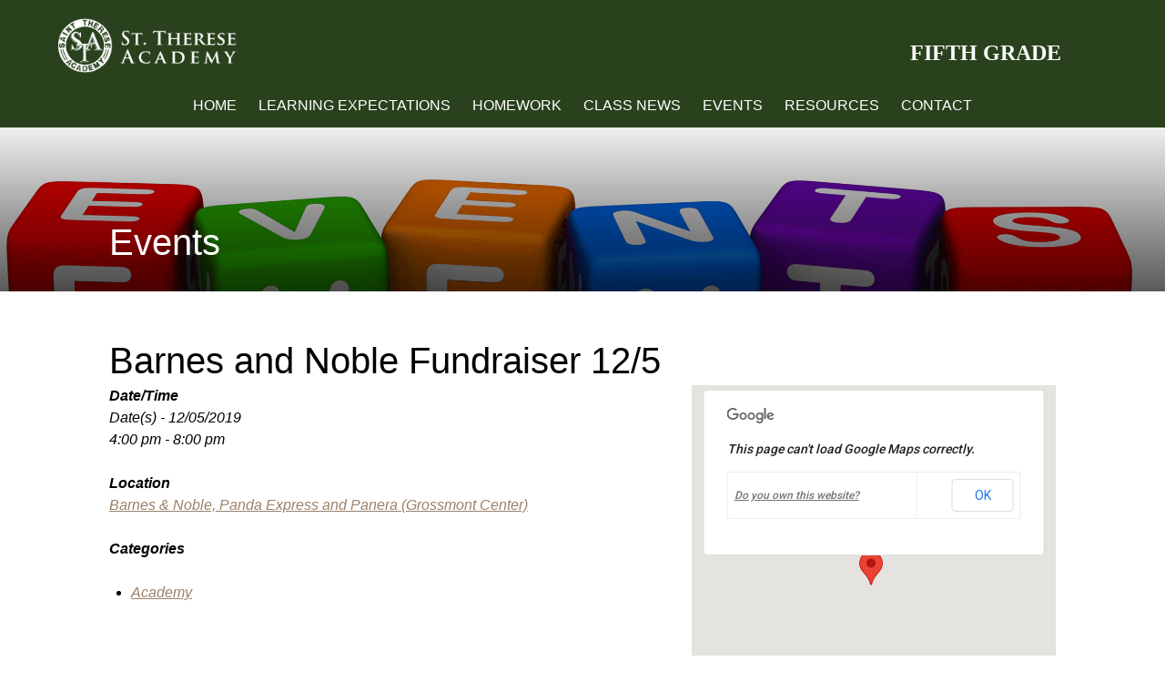

--- FILE ---
content_type: text/html; charset=UTF-8
request_url: https://fifth.sta-sd.org/events/barnes-and-noble-fundraiser-12-5/
body_size: 8138
content:
<!doctype html>

<!--[if lt IE 7]><html lang="en-US" class="no-js lt-ie9 lt-ie8 lt-ie7"><![endif]-->
<!--[if (IE 7)&!(IEMobile)]><html lang="en-US" class="no-js lt-ie9 lt-ie8"><![endif]-->
<!--[if (IE 8)&!(IEMobile)]><html lang="en-US" class="no-js lt-ie9"><![endif]-->
<!--[if gt IE 8]><!--> <html lang="en-US" class="no-js"><!--<![endif]-->

	<head>
		<meta charset="utf-8">

				<meta http-equiv="X-UA-Compatible" content="IE=edge">

		<title>St. Therese Academy - Fifth Grade  Barnes and Noble Fundraiser 12/5</title>

				<meta name="HandheldFriendly" content="True">
		<meta name="MobileOptimized" content="320">
		<meta name="viewport" content="width=device-width, initial-scale=1.0"/>

				<link rel="apple-touch-icon" href="https://fifth.sta-sd.org/wp-content/themes/stthereseacademy/library/images/apple-icon-touch.png">
		<link rel="icon" href="https://fifth.sta-sd.org/wp-content/themes/stthereseacademy/favicon.png">
		<!--[if IE]>
			<link rel="shortcut icon" href="https://fifth.sta-sd.org/wp-content/themes/stthereseacademy/favicon.ico">
		<![endif]-->
				<meta name="msapplication-TileColor" content="#f01d4f">
		<meta name="msapplication-TileImage" content="https://fifth.sta-sd.org/wp-content/themes/stthereseacademy/library/images/win8-tile-icon.png">

		<link rel="pingback" href="https://fifth.sta-sd.org/xmlrpc.php">

				<style type='text/css'>Default CSS Comment</style><meta name='robots' content='max-image-preview:large' />
<link rel="alternate" type="application/rss+xml" title="St. Therese Academy - Fifth Grade &raquo; Feed" href="https://fifth.sta-sd.org/feed/" />
<link rel="alternate" type="application/rss+xml" title="St. Therese Academy - Fifth Grade &raquo; Comments Feed" href="https://fifth.sta-sd.org/comments/feed/" />
<script type="text/javascript">
/* <![CDATA[ */
window._wpemojiSettings = {"baseUrl":"https:\/\/s.w.org\/images\/core\/emoji\/15.0.3\/72x72\/","ext":".png","svgUrl":"https:\/\/s.w.org\/images\/core\/emoji\/15.0.3\/svg\/","svgExt":".svg","source":{"concatemoji":"https:\/\/fifth.sta-sd.org\/wp-includes\/js\/wp-emoji-release.min.js"}};
/*! This file is auto-generated */
!function(i,n){var o,s,e;function c(e){try{var t={supportTests:e,timestamp:(new Date).valueOf()};sessionStorage.setItem(o,JSON.stringify(t))}catch(e){}}function p(e,t,n){e.clearRect(0,0,e.canvas.width,e.canvas.height),e.fillText(t,0,0);var t=new Uint32Array(e.getImageData(0,0,e.canvas.width,e.canvas.height).data),r=(e.clearRect(0,0,e.canvas.width,e.canvas.height),e.fillText(n,0,0),new Uint32Array(e.getImageData(0,0,e.canvas.width,e.canvas.height).data));return t.every(function(e,t){return e===r[t]})}function u(e,t,n){switch(t){case"flag":return n(e,"\ud83c\udff3\ufe0f\u200d\u26a7\ufe0f","\ud83c\udff3\ufe0f\u200b\u26a7\ufe0f")?!1:!n(e,"\ud83c\uddfa\ud83c\uddf3","\ud83c\uddfa\u200b\ud83c\uddf3")&&!n(e,"\ud83c\udff4\udb40\udc67\udb40\udc62\udb40\udc65\udb40\udc6e\udb40\udc67\udb40\udc7f","\ud83c\udff4\u200b\udb40\udc67\u200b\udb40\udc62\u200b\udb40\udc65\u200b\udb40\udc6e\u200b\udb40\udc67\u200b\udb40\udc7f");case"emoji":return!n(e,"\ud83d\udc26\u200d\u2b1b","\ud83d\udc26\u200b\u2b1b")}return!1}function f(e,t,n){var r="undefined"!=typeof WorkerGlobalScope&&self instanceof WorkerGlobalScope?new OffscreenCanvas(300,150):i.createElement("canvas"),a=r.getContext("2d",{willReadFrequently:!0}),o=(a.textBaseline="top",a.font="600 32px Arial",{});return e.forEach(function(e){o[e]=t(a,e,n)}),o}function t(e){var t=i.createElement("script");t.src=e,t.defer=!0,i.head.appendChild(t)}"undefined"!=typeof Promise&&(o="wpEmojiSettingsSupports",s=["flag","emoji"],n.supports={everything:!0,everythingExceptFlag:!0},e=new Promise(function(e){i.addEventListener("DOMContentLoaded",e,{once:!0})}),new Promise(function(t){var n=function(){try{var e=JSON.parse(sessionStorage.getItem(o));if("object"==typeof e&&"number"==typeof e.timestamp&&(new Date).valueOf()<e.timestamp+604800&&"object"==typeof e.supportTests)return e.supportTests}catch(e){}return null}();if(!n){if("undefined"!=typeof Worker&&"undefined"!=typeof OffscreenCanvas&&"undefined"!=typeof URL&&URL.createObjectURL&&"undefined"!=typeof Blob)try{var e="postMessage("+f.toString()+"("+[JSON.stringify(s),u.toString(),p.toString()].join(",")+"));",r=new Blob([e],{type:"text/javascript"}),a=new Worker(URL.createObjectURL(r),{name:"wpTestEmojiSupports"});return void(a.onmessage=function(e){c(n=e.data),a.terminate(),t(n)})}catch(e){}c(n=f(s,u,p))}t(n)}).then(function(e){for(var t in e)n.supports[t]=e[t],n.supports.everything=n.supports.everything&&n.supports[t],"flag"!==t&&(n.supports.everythingExceptFlag=n.supports.everythingExceptFlag&&n.supports[t]);n.supports.everythingExceptFlag=n.supports.everythingExceptFlag&&!n.supports.flag,n.DOMReady=!1,n.readyCallback=function(){n.DOMReady=!0}}).then(function(){return e}).then(function(){var e;n.supports.everything||(n.readyCallback(),(e=n.source||{}).concatemoji?t(e.concatemoji):e.wpemoji&&e.twemoji&&(t(e.twemoji),t(e.wpemoji)))}))}((window,document),window._wpemojiSettings);
/* ]]> */
</script>
<link rel='stylesheet' id='fim_wcs_style-css' href='https://fifth.sta-sd.org/wp-content/plugins/fim-weekly-class-schedule/css/fim_wcs_style.css' type='text/css' media='all' />
<link rel='stylesheet' id='srp-layout-stylesheet-css' href='https://fifth.sta-sd.org/wp-content/plugins/special-recent-posts/css/layout.css' type='text/css' media='all' />
<style id='wp-emoji-styles-inline-css' type='text/css'>

	img.wp-smiley, img.emoji {
		display: inline !important;
		border: none !important;
		box-shadow: none !important;
		height: 1em !important;
		width: 1em !important;
		margin: 0 0.07em !important;
		vertical-align: -0.1em !important;
		background: none !important;
		padding: 0 !important;
	}
</style>
<link rel='stylesheet' id='wp-block-library-css' href='https://fifth.sta-sd.org/wp-includes/css/dist/block-library/style.min.css' type='text/css' media='all' />
<style id='classic-theme-styles-inline-css' type='text/css'>
/*! This file is auto-generated */
.wp-block-button__link{color:#fff;background-color:#32373c;border-radius:9999px;box-shadow:none;text-decoration:none;padding:calc(.667em + 2px) calc(1.333em + 2px);font-size:1.125em}.wp-block-file__button{background:#32373c;color:#fff;text-decoration:none}
</style>
<style id='global-styles-inline-css' type='text/css'>
:root{--wp--preset--aspect-ratio--square: 1;--wp--preset--aspect-ratio--4-3: 4/3;--wp--preset--aspect-ratio--3-4: 3/4;--wp--preset--aspect-ratio--3-2: 3/2;--wp--preset--aspect-ratio--2-3: 2/3;--wp--preset--aspect-ratio--16-9: 16/9;--wp--preset--aspect-ratio--9-16: 9/16;--wp--preset--color--black: #000000;--wp--preset--color--cyan-bluish-gray: #abb8c3;--wp--preset--color--white: #ffffff;--wp--preset--color--pale-pink: #f78da7;--wp--preset--color--vivid-red: #cf2e2e;--wp--preset--color--luminous-vivid-orange: #ff6900;--wp--preset--color--luminous-vivid-amber: #fcb900;--wp--preset--color--light-green-cyan: #7bdcb5;--wp--preset--color--vivid-green-cyan: #00d084;--wp--preset--color--pale-cyan-blue: #8ed1fc;--wp--preset--color--vivid-cyan-blue: #0693e3;--wp--preset--color--vivid-purple: #9b51e0;--wp--preset--gradient--vivid-cyan-blue-to-vivid-purple: linear-gradient(135deg,rgba(6,147,227,1) 0%,rgb(155,81,224) 100%);--wp--preset--gradient--light-green-cyan-to-vivid-green-cyan: linear-gradient(135deg,rgb(122,220,180) 0%,rgb(0,208,130) 100%);--wp--preset--gradient--luminous-vivid-amber-to-luminous-vivid-orange: linear-gradient(135deg,rgba(252,185,0,1) 0%,rgba(255,105,0,1) 100%);--wp--preset--gradient--luminous-vivid-orange-to-vivid-red: linear-gradient(135deg,rgba(255,105,0,1) 0%,rgb(207,46,46) 100%);--wp--preset--gradient--very-light-gray-to-cyan-bluish-gray: linear-gradient(135deg,rgb(238,238,238) 0%,rgb(169,184,195) 100%);--wp--preset--gradient--cool-to-warm-spectrum: linear-gradient(135deg,rgb(74,234,220) 0%,rgb(151,120,209) 20%,rgb(207,42,186) 40%,rgb(238,44,130) 60%,rgb(251,105,98) 80%,rgb(254,248,76) 100%);--wp--preset--gradient--blush-light-purple: linear-gradient(135deg,rgb(255,206,236) 0%,rgb(152,150,240) 100%);--wp--preset--gradient--blush-bordeaux: linear-gradient(135deg,rgb(254,205,165) 0%,rgb(254,45,45) 50%,rgb(107,0,62) 100%);--wp--preset--gradient--luminous-dusk: linear-gradient(135deg,rgb(255,203,112) 0%,rgb(199,81,192) 50%,rgb(65,88,208) 100%);--wp--preset--gradient--pale-ocean: linear-gradient(135deg,rgb(255,245,203) 0%,rgb(182,227,212) 50%,rgb(51,167,181) 100%);--wp--preset--gradient--electric-grass: linear-gradient(135deg,rgb(202,248,128) 0%,rgb(113,206,126) 100%);--wp--preset--gradient--midnight: linear-gradient(135deg,rgb(2,3,129) 0%,rgb(40,116,252) 100%);--wp--preset--font-size--small: 13px;--wp--preset--font-size--medium: 20px;--wp--preset--font-size--large: 36px;--wp--preset--font-size--x-large: 42px;--wp--preset--spacing--20: 0.44rem;--wp--preset--spacing--30: 0.67rem;--wp--preset--spacing--40: 1rem;--wp--preset--spacing--50: 1.5rem;--wp--preset--spacing--60: 2.25rem;--wp--preset--spacing--70: 3.38rem;--wp--preset--spacing--80: 5.06rem;--wp--preset--shadow--natural: 6px 6px 9px rgba(0, 0, 0, 0.2);--wp--preset--shadow--deep: 12px 12px 50px rgba(0, 0, 0, 0.4);--wp--preset--shadow--sharp: 6px 6px 0px rgba(0, 0, 0, 0.2);--wp--preset--shadow--outlined: 6px 6px 0px -3px rgba(255, 255, 255, 1), 6px 6px rgba(0, 0, 0, 1);--wp--preset--shadow--crisp: 6px 6px 0px rgba(0, 0, 0, 1);}:where(.is-layout-flex){gap: 0.5em;}:where(.is-layout-grid){gap: 0.5em;}body .is-layout-flex{display: flex;}.is-layout-flex{flex-wrap: wrap;align-items: center;}.is-layout-flex > :is(*, div){margin: 0;}body .is-layout-grid{display: grid;}.is-layout-grid > :is(*, div){margin: 0;}:where(.wp-block-columns.is-layout-flex){gap: 2em;}:where(.wp-block-columns.is-layout-grid){gap: 2em;}:where(.wp-block-post-template.is-layout-flex){gap: 1.25em;}:where(.wp-block-post-template.is-layout-grid){gap: 1.25em;}.has-black-color{color: var(--wp--preset--color--black) !important;}.has-cyan-bluish-gray-color{color: var(--wp--preset--color--cyan-bluish-gray) !important;}.has-white-color{color: var(--wp--preset--color--white) !important;}.has-pale-pink-color{color: var(--wp--preset--color--pale-pink) !important;}.has-vivid-red-color{color: var(--wp--preset--color--vivid-red) !important;}.has-luminous-vivid-orange-color{color: var(--wp--preset--color--luminous-vivid-orange) !important;}.has-luminous-vivid-amber-color{color: var(--wp--preset--color--luminous-vivid-amber) !important;}.has-light-green-cyan-color{color: var(--wp--preset--color--light-green-cyan) !important;}.has-vivid-green-cyan-color{color: var(--wp--preset--color--vivid-green-cyan) !important;}.has-pale-cyan-blue-color{color: var(--wp--preset--color--pale-cyan-blue) !important;}.has-vivid-cyan-blue-color{color: var(--wp--preset--color--vivid-cyan-blue) !important;}.has-vivid-purple-color{color: var(--wp--preset--color--vivid-purple) !important;}.has-black-background-color{background-color: var(--wp--preset--color--black) !important;}.has-cyan-bluish-gray-background-color{background-color: var(--wp--preset--color--cyan-bluish-gray) !important;}.has-white-background-color{background-color: var(--wp--preset--color--white) !important;}.has-pale-pink-background-color{background-color: var(--wp--preset--color--pale-pink) !important;}.has-vivid-red-background-color{background-color: var(--wp--preset--color--vivid-red) !important;}.has-luminous-vivid-orange-background-color{background-color: var(--wp--preset--color--luminous-vivid-orange) !important;}.has-luminous-vivid-amber-background-color{background-color: var(--wp--preset--color--luminous-vivid-amber) !important;}.has-light-green-cyan-background-color{background-color: var(--wp--preset--color--light-green-cyan) !important;}.has-vivid-green-cyan-background-color{background-color: var(--wp--preset--color--vivid-green-cyan) !important;}.has-pale-cyan-blue-background-color{background-color: var(--wp--preset--color--pale-cyan-blue) !important;}.has-vivid-cyan-blue-background-color{background-color: var(--wp--preset--color--vivid-cyan-blue) !important;}.has-vivid-purple-background-color{background-color: var(--wp--preset--color--vivid-purple) !important;}.has-black-border-color{border-color: var(--wp--preset--color--black) !important;}.has-cyan-bluish-gray-border-color{border-color: var(--wp--preset--color--cyan-bluish-gray) !important;}.has-white-border-color{border-color: var(--wp--preset--color--white) !important;}.has-pale-pink-border-color{border-color: var(--wp--preset--color--pale-pink) !important;}.has-vivid-red-border-color{border-color: var(--wp--preset--color--vivid-red) !important;}.has-luminous-vivid-orange-border-color{border-color: var(--wp--preset--color--luminous-vivid-orange) !important;}.has-luminous-vivid-amber-border-color{border-color: var(--wp--preset--color--luminous-vivid-amber) !important;}.has-light-green-cyan-border-color{border-color: var(--wp--preset--color--light-green-cyan) !important;}.has-vivid-green-cyan-border-color{border-color: var(--wp--preset--color--vivid-green-cyan) !important;}.has-pale-cyan-blue-border-color{border-color: var(--wp--preset--color--pale-cyan-blue) !important;}.has-vivid-cyan-blue-border-color{border-color: var(--wp--preset--color--vivid-cyan-blue) !important;}.has-vivid-purple-border-color{border-color: var(--wp--preset--color--vivid-purple) !important;}.has-vivid-cyan-blue-to-vivid-purple-gradient-background{background: var(--wp--preset--gradient--vivid-cyan-blue-to-vivid-purple) !important;}.has-light-green-cyan-to-vivid-green-cyan-gradient-background{background: var(--wp--preset--gradient--light-green-cyan-to-vivid-green-cyan) !important;}.has-luminous-vivid-amber-to-luminous-vivid-orange-gradient-background{background: var(--wp--preset--gradient--luminous-vivid-amber-to-luminous-vivid-orange) !important;}.has-luminous-vivid-orange-to-vivid-red-gradient-background{background: var(--wp--preset--gradient--luminous-vivid-orange-to-vivid-red) !important;}.has-very-light-gray-to-cyan-bluish-gray-gradient-background{background: var(--wp--preset--gradient--very-light-gray-to-cyan-bluish-gray) !important;}.has-cool-to-warm-spectrum-gradient-background{background: var(--wp--preset--gradient--cool-to-warm-spectrum) !important;}.has-blush-light-purple-gradient-background{background: var(--wp--preset--gradient--blush-light-purple) !important;}.has-blush-bordeaux-gradient-background{background: var(--wp--preset--gradient--blush-bordeaux) !important;}.has-luminous-dusk-gradient-background{background: var(--wp--preset--gradient--luminous-dusk) !important;}.has-pale-ocean-gradient-background{background: var(--wp--preset--gradient--pale-ocean) !important;}.has-electric-grass-gradient-background{background: var(--wp--preset--gradient--electric-grass) !important;}.has-midnight-gradient-background{background: var(--wp--preset--gradient--midnight) !important;}.has-small-font-size{font-size: var(--wp--preset--font-size--small) !important;}.has-medium-font-size{font-size: var(--wp--preset--font-size--medium) !important;}.has-large-font-size{font-size: var(--wp--preset--font-size--large) !important;}.has-x-large-font-size{font-size: var(--wp--preset--font-size--x-large) !important;}
:where(.wp-block-post-template.is-layout-flex){gap: 1.25em;}:where(.wp-block-post-template.is-layout-grid){gap: 1.25em;}
:where(.wp-block-columns.is-layout-flex){gap: 2em;}:where(.wp-block-columns.is-layout-grid){gap: 2em;}
:root :where(.wp-block-pullquote){font-size: 1.5em;line-height: 1.6;}
</style>
<link rel='stylesheet' id='events-manager-css' href='https://fifth.sta-sd.org/wp-content/plugins/events-manager/includes/css/events-manager.min.css' type='text/css' media='all' />
<style id='events-manager-inline-css' type='text/css'>
body .em { --font-family : inherit; --font-weight : inherit; --font-size : 1em; --line-height : inherit; }
</style>
<link rel='stylesheet' id='parent-style-css' href='https://fifth.sta-sd.org/wp-content/themes/stthereseacademy/library/css/style.css' type='text/css' media='all' />
<link rel='stylesheet' id='sta_sd_teacher_styles-css' href='https://fifth.sta-sd.org/wp-content/themes/sta-teacher-pages/library/css/style.css' type='text/css' media='all' />
<link rel='stylesheet' id='forget-about-shortcode-buttons-css' href='https://fifth.sta-sd.org/wp-content/plugins/forget-about-shortcode-buttons/public/css/button-styles.css' type='text/css' media='all' />
<link rel='stylesheet' id='box-widget-css' href='https://fifth.sta-sd.org/wp-content/themes/stthereseacademy/library/widgets/css/box-widget.css' type='text/css' media='all' />
<link rel='stylesheet' id='font-custom-css' href='https://fifth.sta-sd.org/wp-content/themes/stthereseacademy/library/widgets/fonts/fontcustom.css' type='text/css' media='all' />
<link rel='stylesheet' id='sta_sd-stylesheet-css' href='https://fifth.sta-sd.org/wp-content/themes/sta-teacher-pages/library/css/style.css' type='text/css' media='all' />
<!--[if lt IE 9]>
<link rel='stylesheet' id='sta_sd-ie-only-css' href='https://fifth.sta-sd.org/wp-content/themes/sta-teacher-pages/library/css/ie.css' type='text/css' media='all' />
<![endif]-->
<link rel='stylesheet' id='sta_sd-mobile-menu-style-css' href='https://fifth.sta-sd.org/wp-content/themes/stthereseacademy/library/css/slicknav.css' type='text/css' media='all' />
<script type="text/javascript" src="https://fifth.sta-sd.org/wp-includes/js/jquery/jquery.min.js" id="jquery-core-js"></script>
<script type="text/javascript" src="https://fifth.sta-sd.org/wp-includes/js/jquery/jquery-migrate.min.js" id="jquery-migrate-js"></script>
<script type="text/javascript" src="https://fifth.sta-sd.org/wp-includes/js/jquery/ui/core.min.js" id="jquery-ui-core-js"></script>
<script type="text/javascript" src="https://fifth.sta-sd.org/wp-includes/js/jquery/ui/accordion.min.js" id="jquery-ui-accordion-js"></script>
<script type="text/javascript" src="https://fifth.sta-sd.org/wp-includes/js/jquery/ui/tabs.min.js" id="jquery-ui-tabs-js"></script>
<script type="text/javascript" src="https://fifth.sta-sd.org/wp-content/plugins/fim-weekly-class-schedule/js/frontend.min.js" id="fim_wcs_frontend-js"></script>
<script type="text/javascript" src="https://fifth.sta-sd.org/wp-includes/js/tinymce/tinymce.min.js" id="wp-tinymce-root-js"></script>
<script type="text/javascript" src="https://fifth.sta-sd.org/wp-includes/js/tinymce/plugins/compat3x/plugin.min.js" id="wp-tinymce-js"></script>
<script type="text/javascript" src="https://fifth.sta-sd.org/wp-includes/js/jquery/ui/mouse.min.js" id="jquery-ui-mouse-js"></script>
<script type="text/javascript" src="https://fifth.sta-sd.org/wp-includes/js/jquery/ui/sortable.min.js" id="jquery-ui-sortable-js"></script>
<script type="text/javascript" src="https://fifth.sta-sd.org/wp-includes/js/jquery/ui/datepicker.min.js" id="jquery-ui-datepicker-js"></script>
<script type="text/javascript" id="jquery-ui-datepicker-js-after">
/* <![CDATA[ */
jQuery(function(jQuery){jQuery.datepicker.setDefaults({"closeText":"Close","currentText":"Today","monthNames":["January","February","March","April","May","June","July","August","September","October","November","December"],"monthNamesShort":["Jan","Feb","Mar","Apr","May","Jun","Jul","Aug","Sep","Oct","Nov","Dec"],"nextText":"Next","prevText":"Previous","dayNames":["Sunday","Monday","Tuesday","Wednesday","Thursday","Friday","Saturday"],"dayNamesShort":["Sun","Mon","Tue","Wed","Thu","Fri","Sat"],"dayNamesMin":["S","M","T","W","T","F","S"],"dateFormat":"MM d, yy","firstDay":0,"isRTL":false});});
/* ]]> */
</script>
<script type="text/javascript" src="https://fifth.sta-sd.org/wp-includes/js/jquery/ui/resizable.min.js" id="jquery-ui-resizable-js"></script>
<script type="text/javascript" src="https://fifth.sta-sd.org/wp-includes/js/jquery/ui/draggable.min.js" id="jquery-ui-draggable-js"></script>
<script type="text/javascript" src="https://fifth.sta-sd.org/wp-includes/js/jquery/ui/controlgroup.min.js" id="jquery-ui-controlgroup-js"></script>
<script type="text/javascript" src="https://fifth.sta-sd.org/wp-includes/js/jquery/ui/checkboxradio.min.js" id="jquery-ui-checkboxradio-js"></script>
<script type="text/javascript" src="https://fifth.sta-sd.org/wp-includes/js/jquery/ui/button.min.js" id="jquery-ui-button-js"></script>
<script type="text/javascript" src="https://fifth.sta-sd.org/wp-includes/js/jquery/ui/dialog.min.js" id="jquery-ui-dialog-js"></script>
<script type="text/javascript" id="events-manager-js-extra">
/* <![CDATA[ */
var EM = {"ajaxurl":"https:\/\/fifth.sta-sd.org\/wp-admin\/admin-ajax.php","locationajaxurl":"https:\/\/fifth.sta-sd.org\/wp-admin\/admin-ajax.php?action=locations_search","firstDay":"0","locale":"en","dateFormat":"yy-mm-dd","ui_css":"https:\/\/fifth.sta-sd.org\/wp-content\/plugins\/events-manager\/includes\/css\/jquery-ui\/build.min.css","show24hours":"0","is_ssl":"1","autocomplete_limit":"10","calendar":{"breakpoints":{"small":560,"medium":908,"large":false},"month_format":"M Y"},"phone":"","datepicker":{"format":"m\/d\/Y"},"search":{"breakpoints":{"small":650,"medium":850,"full":false}},"url":"https:\/\/fifth.sta-sd.org\/wp-content\/plugins\/events-manager","assets":{"input.em-uploader":{"js":{"em-uploader":{"url":"https:\/\/fifth.sta-sd.org\/wp-content\/plugins\/events-manager\/includes\/js\/em-uploader.js?v=7.2.3.1","event":"em_uploader_ready"}}},".em-event-editor":{"js":{"event-editor":{"url":"https:\/\/fifth.sta-sd.org\/wp-content\/plugins\/events-manager\/includes\/js\/events-manager-event-editor.js?v=7.2.3.1","event":"em_event_editor_ready"}},"css":{"event-editor":"https:\/\/fifth.sta-sd.org\/wp-content\/plugins\/events-manager\/includes\/css\/events-manager-event-editor.min.css?v=7.2.3.1"}},".em-recurrence-sets, .em-timezone":{"js":{"luxon":{"url":"luxon\/luxon.js?v=7.2.3.1","event":"em_luxon_ready"}}},".em-booking-form, #em-booking-form, .em-booking-recurring, .em-event-booking-form":{"js":{"em-bookings":{"url":"https:\/\/fifth.sta-sd.org\/wp-content\/plugins\/events-manager\/includes\/js\/bookingsform.js?v=7.2.3.1","event":"em_booking_form_js_loaded"}}},"#em-opt-archetypes":{"js":{"archetypes":"https:\/\/fifth.sta-sd.org\/wp-content\/plugins\/events-manager\/includes\/js\/admin-archetype-editor.js?v=7.2.3.1","archetypes_ms":"https:\/\/fifth.sta-sd.org\/wp-content\/plugins\/events-manager\/includes\/js\/admin-archetypes.js?v=7.2.3.1","qs":"qs\/qs.js?v=7.2.3.1"}}},"cached":"1","bookingInProgress":"Please wait while the booking is being submitted.","tickets_save":"Save Ticket","bookingajaxurl":"https:\/\/fifth.sta-sd.org\/wp-admin\/admin-ajax.php","bookings_export_save":"Export Bookings","bookings_settings_save":"Save Settings","booking_delete":"Are you sure you want to delete?","booking_offset":"30","bookings":{"submit_button":{"text":{"default":"Send your booking","free":"Send your booking","payment":"Send your booking","processing":"Processing ..."}},"update_listener":""},"bb_full":"Sold Out","bb_book":"Book Now","bb_booking":"Booking...","bb_booked":"Booking Submitted","bb_error":"Booking Error. Try again?","bb_cancel":"Cancel","bb_canceling":"Canceling...","bb_cancelled":"Cancelled","bb_cancel_error":"Cancellation Error. Try again?","txt_search":"Search","txt_searching":"Searching...","txt_loading":"Loading..."};
/* ]]> */
</script>
<script type="text/javascript" src="https://fifth.sta-sd.org/wp-content/plugins/events-manager/includes/js/events-manager.js" id="events-manager-js"></script>
<script type="text/javascript" src="https://fifth.sta-sd.org/wp-content/themes/stthereseacademy/library/js/libs/modernizr.custom.min.js" id="sta_sd-modernizr-js"></script>
<script type="text/javascript" src="https://fifth.sta-sd.org/wp-content/themes/stthereseacademy/library/js/libs/jquery.slicknav.min.js" id="sta_sd-mobile-menu-js"></script>
<link rel="https://api.w.org/" href="https://fifth.sta-sd.org/wp-json/" /><link rel="canonical" href="https://fifth.sta-sd.org/events/barnes-and-noble-fundraiser-12-5/" />
<link rel='shortlink' href='https://fifth.sta-sd.org/?p=979' />
<link rel="alternate" title="oEmbed (JSON)" type="application/json+oembed" href="https://fifth.sta-sd.org/wp-json/oembed/1.0/embed?url=https%3A%2F%2Ffifth.sta-sd.org%2Fevents%2Fbarnes-and-noble-fundraiser-12-5%2F" />
<link rel="alternate" title="oEmbed (XML)" type="text/xml+oembed" href="https://fifth.sta-sd.org/wp-json/oembed/1.0/embed?url=https%3A%2F%2Ffifth.sta-sd.org%2Fevents%2Fbarnes-and-noble-fundraiser-12-5%2F&#038;format=xml" />
<style type="text/css" id="custom-background-css">
body.custom-background { background-color: #ffffff; }
</style>
			
		        <script>
  (function(i,s,o,g,r,a,m){i['GoogleAnalyticsObject']=r;i[r]=i[r]||function(){
  (i[r].q=i[r].q||[]).push(arguments)},i[r].l=1*new Date();a=s.createElement(o),
  m=s.getElementsByTagName(o)[0];a.async=1;a.src=g;m.parentNode.insertBefore(a,m)
  })(window,document,'script','//www.google-analytics.com/analytics.js','ga');

  ga('create', 'UA-61163081-1', 'auto');
  ga('send', 'pageview');

</script>
		
	</head>

	<body class="event-template-default single single-event postid-979 custom-background">
		<header class="header " role="banner">

				<div id="inner-header" class="wrap cf">

										<div id="logo">
                    <a href="https://sta-sd.org" rel="nofollow"><img src="https://fifth.sta-sd.org/wp-content/themes/stthereseacademy/library/images/sta_logo.png" id="mainlogo">
                   <img src="https://fifth.sta-sd.org/wp-content/themes/stthereseacademy/library/images/sta-logomark.png" id="mobilelogo"></a>
                    <div class="right_header">
                    <span class="pagename">Fifth Grade</span>
                    </div>
                    </div>

					<nav role="navigation">
						<ul id="menu-main-menu" class="nav top-nav cf"><li id="menu-item-29" class="menu-item menu-item-type-post_type menu-item-object-page menu-item-home menu-item-has-children menu-item-29"><a href="https://fifth.sta-sd.org/">Home</a>
<ul class="sub-menu">
	<li id="menu-item-36" class="menu-item menu-item-type-custom menu-item-object-custom menu-item-36"><a href="http://sta-sd.org">Academy Home</a></li>
</ul>
</li>
<li id="menu-item-27" class="menu-item menu-item-type-post_type menu-item-object-page menu-item-27"><a href="https://fifth.sta-sd.org/learning-expectations/">Learning Expectations</a></li>
<li id="menu-item-30" class="menu-item menu-item-type-post_type menu-item-object-page menu-item-30"><a href="https://fifth.sta-sd.org/homework/">Homework</a></li>
<li id="menu-item-28" class="menu-item menu-item-type-post_type menu-item-object-page current_page_parent menu-item-28"><a href="https://fifth.sta-sd.org/5th-grade-class-news/">Class News</a></li>
<li id="menu-item-31" class="menu-item menu-item-type-post_type menu-item-object-page menu-item-31"><a href="https://fifth.sta-sd.org/events/">Events</a></li>
<li id="menu-item-26" class="menu-item menu-item-type-post_type menu-item-object-page menu-item-26"><a href="https://fifth.sta-sd.org/resources/">Resources</a></li>
<li id="menu-item-25" class="menu-item menu-item-type-post_type menu-item-object-page menu-item-25"><a href="https://fifth.sta-sd.org/contact/">Contact</a></li>
</ul>
					</nav>

				</div>

			</header>
		<div id="container">			
            
          
			<div id="content">
            
			
            <div id="page-header" style="background-image: url(https://fifth.sta-sd.org/wp-content/uploads/sites/8/2015/03/Events-banner.gif);" >
            <div class="header-overlay">
            <div class="wrap cf">
				
				<h1 class="page-title" itemprop="headline">Events</h1>
                </div></div>
           		
                                     
            </div>

				<div id="inner-content" class="wrap cf">

						<div id="main" class="m-all t-all d-all cf" role="main">

						
							
              
              <article id="post-979" class="cf post-979 event type-event status-publish has-post-thumbnail hentry" role="article" itemscope itemtype="http://schema.org/BlogPosting">

                <header class="article-header">

                  <h1 class="entry-title single-title" itemprop="headline">Barnes and Noble Fundraiser 12/5</h1>

                </header> 
                <section class="entry-content cf" itemprop="articleBody">
                  <div class="em em-view-container" id="em-view-6" data-view="event">
	<div class="em-item em-item-single em-event em-event-single em-event-1250 " id="em-event-6" data-view-id="6">
		<div style="float:right; margin:0px 0px 15px 15px;">			<div class="em em-location-map-container" style="position:relative; width:400px; height: 300px;">
				<div class='em-location-map' id='em-location-map-1409713777' style="width: 100%; height: 100%;" title="Barnes &amp; Noble, Panda Express and Panera (Grossmont Center)">
					<div class="em-loading-maps">
						<span>Loading Map....</span>
						<svg xmlns="http://www.w3.org/2000/svg" xmlns:xlink="http://www.w3.org/1999/xlink" style="margin: auto; background: none; display: block; shape-rendering: auto;" width="200px" height="200px" viewBox="0 0 100 100" preserveAspectRatio="xMidYMid">
							<rect x="19.5" y="26" width="11" height="48" fill="#85a2b6">
								<animate attributeName="y" repeatCount="indefinite" dur="1s" calcMode="spline" keyTimes="0;0.5;1" values="2;26;26" keySplines="0 0.5 0.5 1;0 0.5 0.5 1" begin="-0.2s"></animate>
								<animate attributeName="height" repeatCount="indefinite" dur="1s" calcMode="spline" keyTimes="0;0.5;1" values="96;48;48" keySplines="0 0.5 0.5 1;0 0.5 0.5 1" begin="-0.2s"></animate>
							</rect>
							<rect x="44.5" y="26" width="11" height="48" fill="#bbcedd">
								<animate attributeName="y" repeatCount="indefinite" dur="1s" calcMode="spline" keyTimes="0;0.5;1" values="8;26;26" keySplines="0 0.5 0.5 1;0 0.5 0.5 1" begin="-0.1s"></animate>
								<animate attributeName="height" repeatCount="indefinite" dur="1s" calcMode="spline" keyTimes="0;0.5;1" values="84;48;48" keySplines="0 0.5 0.5 1;0 0.5 0.5 1" begin="-0.1s"></animate>
							</rect>
							<rect x="69.5" y="26" width="11" height="48" fill="#dce4eb">
								<animate attributeName="y" repeatCount="indefinite" dur="1s" calcMode="spline" keyTimes="0;0.5;1" values="8;26;26" keySplines="0 0.5 0.5 1;0 0.5 0.5 1"></animate>
								<animate attributeName="height" repeatCount="indefinite" dur="1s" calcMode="spline" keyTimes="0;0.5;1" values="84;48;48" keySplines="0 0.5 0.5 1;0 0.5 0.5 1"></animate>
							</rect>
						</svg>
					</div>
				</div>
			</div>
			<div class='em-location-map-info' id='em-location-map-info-1409713777' style="display:none; visibility:hidden;">
				<div class="em-map-balloon">
					<div class="em-map-balloon-content" ><br/>5500 Grossmont Center Drive - La Mesa<br/><a href="https://sta-sd.org/locations/barnes-noble-panda-express-and-panera-grossmont-center/">Events</a></div>
				</div>
			</div>
			<div class='em-location-map-coords' id='em-location-map-coords-1409713777' style="display:none; visibility:hidden;">
				<span class="lat">32.7779529</span>
				<span class="lng">-117.00757799999996</span>
			</div>
			</div>
<p>
	<strong>Date/Time</strong><br/>
	Date(s) - 12/05/2019<br /><i>4:00 pm - 8:00 pm</i>
</p>

<p>
	<strong>Location</strong><br/>
	<a href="https://sta-sd.org/locations/barnes-noble-panda-express-and-panera-grossmont-center/">Barnes &amp; Noble, Panda Express and Panera (Grossmont Center)</a>
</p>

<p>
	<strong>Categories</strong>
		<ul class="event-categories">
					<li><a href="https://sta-sd.org/events/categories/academy/">Academy</a></li>
			</ul>
	
</p>
<br style="clear:both" />
<p>Come to Barnes and Noble at Grossmont Center and eat at Rubios or Panda Express. Plus come see your Teacher Read for our school Fundraiser!!</p>
<a href="https://sta-sd.org/fifth/wp-content/uploads/sites/8/2017/11/barnesandnoble.png"><img decoding="async" class="alignnone size-full wp-image-435" src="https://sta-sd.org/fifth/wp-content/uploads/sites/8/2017/11/barnesandnoble.png" alt="" width="192" height="192" srcset="https://fifth.sta-sd.org/wp-content/uploads/sites/8/2017/11/barnesandnoble.png 192w, https://fifth.sta-sd.org/wp-content/uploads/sites/8/2017/11/barnesandnoble-150x150.png 150w, https://fifth.sta-sd.org/wp-content/uploads/sites/8/2017/11/barnesandnoble-100x100.png 100w, https://fifth.sta-sd.org/wp-content/uploads/sites/8/2017/11/barnesandnoble-140x140.png 140w, https://fifth.sta-sd.org/wp-content/uploads/sites/8/2017/11/barnesandnoble-125x125.png 125w, https://fifth.sta-sd.org/wp-content/uploads/sites/8/2017/11/barnesandnoble-45x45.png 45w" sizes="(max-width: 192px) 100vw, 192px" /></a><a href="https://sta-sd.org/fifth/wp-content/uploads/sites/8/2017/11/Rubios-01.jpg"><img fetchpriority="high" decoding="async" class="alignnone size-medium wp-image-437" src="https://sta-sd.org/fifth/wp-content/uploads/sites/8/2017/11/Rubios-01-300x300.jpg" alt="" width="300" height="300" srcset="https://fifth.sta-sd.org/wp-content/uploads/sites/8/2017/11/Rubios-01-300x300.jpg 300w, https://fifth.sta-sd.org/wp-content/uploads/sites/8/2017/11/Rubios-01-150x150.jpg 150w, https://fifth.sta-sd.org/wp-content/uploads/sites/8/2017/11/Rubios-01-768x768.jpg 768w, https://fifth.sta-sd.org/wp-content/uploads/sites/8/2017/11/Rubios-01-1024x1024.jpg 1024w, https://fifth.sta-sd.org/wp-content/uploads/sites/8/2017/11/Rubios-01-100x100.jpg 100w, https://fifth.sta-sd.org/wp-content/uploads/sites/8/2017/11/Rubios-01-140x140.jpg 140w, https://fifth.sta-sd.org/wp-content/uploads/sites/8/2017/11/Rubios-01-125x125.jpg 125w, https://fifth.sta-sd.org/wp-content/uploads/sites/8/2017/11/Rubios-01-45x45.jpg 45w, https://fifth.sta-sd.org/wp-content/uploads/sites/8/2017/11/Rubios-01.jpg 1050w" sizes="(max-width: 300px) 100vw, 300px" /></a><a href="https://sta-sd.org/fifth/wp-content/uploads/sites/8/2017/11/Panda_Express_logo.svg_.png"><img decoding="async" class="alignnone size-medium wp-image-436" src="https://sta-sd.org/fifth/wp-content/uploads/sites/8/2017/11/Panda_Express_logo.svg_-300x300.png" alt="" width="300" height="300" srcset="https://fifth.sta-sd.org/wp-content/uploads/sites/8/2017/11/Panda_Express_logo.svg_-300x300.png 300w, https://fifth.sta-sd.org/wp-content/uploads/sites/8/2017/11/Panda_Express_logo.svg_-150x150.png 150w, https://fifth.sta-sd.org/wp-content/uploads/sites/8/2017/11/Panda_Express_logo.svg_-768x768.png 768w, https://fifth.sta-sd.org/wp-content/uploads/sites/8/2017/11/Panda_Express_logo.svg_-100x100.png 100w, https://fifth.sta-sd.org/wp-content/uploads/sites/8/2017/11/Panda_Express_logo.svg_-140x140.png 140w, https://fifth.sta-sd.org/wp-content/uploads/sites/8/2017/11/Panda_Express_logo.svg_-125x125.png 125w, https://fifth.sta-sd.org/wp-content/uploads/sites/8/2017/11/Panda_Express_logo.svg_-45x45.png 45w, https://fifth.sta-sd.org/wp-content/uploads/sites/8/2017/11/Panda_Express_logo.svg_.png 1024w" sizes="(max-width: 300px) 100vw, 300px" /></a>

	</div>
</div>
	                </section> 
                         </article> 
						
						
					</div>

					
				</div>

						

        </div><!--end content-->
        <div class="push"></div>
       </div><!--end container-->

            
            <footer class="footer" role="contentinfo">

				<div id="inner-footer" class="wrap cf">
				
				<div id="black-studio-tinymce-3" class="widget widget_black_studio_tinymce multisite-shared-sidebar"><div class="textwidget"><ul class="fa-ul">
<li style="list-style-type: none;">
<ul class="fa-ul">
<li><i class="fa-li fa fa-map-marker"></i><strong>St. Therese Academy</strong><br />
6440 Saint Therese Way<br />
San Diego, CA 92120</li>
<li><i class="fa-li fa fa-phone"></i>(619) 583-6270</li>
<li><i class="fa-li fa fa-fax"></i>(619) 583-5721</li>
<li><a href="https://www.facebook.com/stthereseacademysd/" target="_blank" rel="noopener noreferrer">Facebook</a></li>
</ul>
</li>
</ul>
</div></div>

				</div>
                <div class="bottom-footer">
                    <div class="wrap cf">
                        <div class="copyright">&copy; 2026 St. Therese Academy &#8211; Fifth Grade</div>
                        <div class="developer"><span class="dev_text">Website by</span><img src="https://fifth.sta-sd.org/wp-content/themes/stthereseacademy/library/images/fim_logo.png"></div>
                    </div>
            	</div>
			
			</footer>
             

       
						<script type="text/javascript">
			(function() {
				let targetObjectName = 'EM';
				if ( typeof window[targetObjectName] === 'object' && window[targetObjectName] !== null ) {
					Object.assign( window[targetObjectName], []);
				} else {
					console.warn( 'Could not merge extra data: window.' + targetObjectName + ' not found or not an object.' );
				}
			})();
		</script>
		<script type="text/javascript" src="https://fifth.sta-sd.org/wp-content/themes/stthereseacademy/library/js/scripts.js" id="sta_sd-js-js"></script>

	</body>

</html> <!-- end of site. what a ride! -->


--- FILE ---
content_type: text/css
request_url: https://fifth.sta-sd.org/wp-content/plugins/fim-weekly-class-schedule/css/fim_wcs_style.css
body_size: 652
content:
/*Admin styles */
.ui-datepicker {
  z-index: 9999 !important; }

/*front end styles */
/*accordion */
.fim_wcs.ui-accordion .ui-accordion-header, .fim_wcs.ui-accordion h3, .fim_wcs .ui-accordion-header, .fim_wcs h3 {
  display: block;
  border: 1px solid #333;
  background: #EDEBEB;
  color: #000;
  padding: .25em .5em; }
  .fim_wcs.ui-accordion .ui-accordion-header.ui-accordion-header-active, .fim_wcs.ui-accordion h3.ui-accordion-header-active, .fim_wcs .ui-accordion-header.ui-accordion-header-active, .fim_wcs h3.ui-accordion-header-active {
    background: #444444;
    color: #fff; }
.fim_wcs.ui-accordion .ui-accordion-content, .fim_wcs.ui-accordion div, .fim_wcs .ui-accordion-content, .fim_wcs div {
  display: block;
  border: 1px solid #333;
  border-top: 0;
  padding: .5em; }

/*page navigation*/
.schedule_nav {
  display: block;
  width: 100%; }
  .schedule_nav .prev_schedule {
    display: inline-block;
    text-align: center;
    width: 100%;
    float: none;
    clear: both; }
  .schedule_nav .next_schedule {
    display: inline-block;
    text-align: center;
    width: 100%;
    float: none;
    clear: both; }

/*widget */
.widget-fim-wcs {
  display: block;
  overflow: hidden;
  /*clearfix it*/
  zoom: 1;
  /*end schedule_day*/ }
  .widget-fim-wcs:before, .widget-fim-wcs:after {
    content: "";
    display: table; }
  .widget-fim-wcs:after {
    clear: both; }
  .widget-fim-wcs .schedule_day {
    width: 90%;
    text-decoration: none;
    position: relative; }
    .widget-fim-wcs .schedule_day .expand_day {
      position: absolute;
      top: 0;
      left: 0;
      display: none;
      width: 100%;
      height: 100%;
      background-color: rgba(255, 255, 255, 0.8);
      padding-bottom: 810px;
      margin-bottom: -800px; }
      .widget-fim-wcs .schedule_day .expand_day .text {
        color: #000;
        font-size: 1em;
        padding-top: 50%;
        margin-top: -.5em;
        text-align: center;
        width: 100%;
        display: block;
        font-weight: bold; }
    .widget-fim-wcs .schedule_day .schedule_header {
      display: block;
      background: #ccc;
      color: #000;
      padding: 5px 10px;
      text-align: center;
      clear: both; }
    .widget-fim-wcs .schedule_day .schedule_content {
      display: block;
      clear: both;
      background: #EFEDED;
      color: #000;
      padding: 5px 10px;
      text-align: left;
      padding-bottom: 810px;
      margin-bottom: -800px; }
    .widget-fim-wcs .schedule_day.today .schedule_header {
      background: #000;
      color: #fff; }
    .widget-fim-wcs .schedule_day:hover .expand_day {
      display: block; }

@media only screen and (min-width: 768px) {
  .widget-fim-wcs .schedule_day {
    width: 20%;
    padding-right: 10px;
    float: left; }
    .widget-fim-wcs .schedule_day:last-child {
      margin-right: -10px; }
  .widget-fim-wcs .schedule_content {
    padding: 5px 10px; }

  .schedule_nav {
    display: block;
    width: 100%;
    /*clearfix it*/
    zoom: 1; }
    .schedule_nav:before, .schedule_nav:after {
      content: "";
      display: table; }
    .schedule_nav:after {
      clear: both; }
    .schedule_nav .prev_schedule {
      float: left;
      width: auto;
      text-align: auto; }
    .schedule_nav .next_schedule {
      float: right;
      width: auto;
      text-align: auto; } }


--- FILE ---
content_type: text/css
request_url: https://fifth.sta-sd.org/wp-content/themes/sta-teacher-pages/library/css/style.css
body_size: 5121
content:
/*********************
IMPORTING PARTIALS
These files are needed at the beginning so that we establish all
our mixins, functions, and variables that we'll be using across
the whole project.
*********************/
/******************************************************************
Site Name:
Author:

Stylesheet: Variables

Here is where we declare all our variables like colors, fonts,
base values, and defaults. We want to make sure this file ONLY
contains variables that way our files don't get all messy.
No one likes a mess.

******************************************************************/
/*********************
COLORS
Need help w/ choosing your colors? Try this site out:
http://0to255.com/
*********************/
/*
Here's a great tutorial on how to
use color variables properly:
http://sachagreif.com/sass-color-variables/
*/
/******************************************************************
Site Name:
Author:

Stylesheet: Typography

Need to import a font or set of icons for your site? Drop them in
here or just use this to establish your typographical grid. Or not.
Do whatever you want to...GOSH!

Helpful Articles:
http://trentwalton.com/2012/06/19/fluid-type/
http://ia.net/blog/responsive-typography-the-basics/
http://alistapart.com/column/responsive-typography-is-a-physical-discipline

******************************************************************/
/*********************
FONT FACE (IN YOUR FACE)
*********************/
/*  To embed your own fonts, use this syntax
  and place your fonts inside the
  library/fonts folder. For more information
  on embedding fonts, go to:
  http://www.fontsquirrel.com/
  Be sure to remove the comment brackets.
*/
/*  @font-face {
      font-family: 'Font Name';
      src: url('library/fonts/font-name.eot');
      src: url('library/fonts/font-name.eot?#iefix') format('embedded-opentype'),
             url('library/fonts/font-name.woff') format('woff'),
             url('library/fonts/font-name.ttf') format('truetype'),
             url('library/fonts/font-name.svg#font-name') format('svg');
      font-weight: normal;
      font-style: normal;
  }
*/
/*
The following is based of Typebase:
https://github.com/devinhunt/typebase.css
I've edited it a bit, but it's a nice starting point.
*/
/*
 i imported this one in the functions file so bones would look sweet.
 don't forget to remove it for your site.
*/
/*
some nice typographical defaults
more here: http://www.newnet-soft.com/blog/csstypography
*/
p {
  -ms-word-break: break-all;
  -ms-word-wrap: break-all;
  word-break: break-word;
  word-break: break-word;
  -webkit-hyphens: auto;
  -moz-hyphens: auto;
  hyphens: auto;
  -webkit-hyphenate-before: 2;
  -webkit-hyphenate-after: 3;
  hyphenate-lines: 3;
  -webkit-font-feature-settings: "liga", "dlig";
  -moz-font-feature-settings: "liga=1, dlig=1";
  -ms-font-feature-settings: "liga", "dlig";
  -o-font-feature-settings: "liga", "dlig";
  font-feature-settings: "liga", "dlig"; }

/******************************************************************
Site Name:
Author:

Stylesheet: Sass Functions

You can do a lot of really cool things in Sass. Functions help you
make repeated actions a lot easier. They are really similar to mixins,
but can be used for so much more.

Anyway, keep them all in here so it's easier to find when you're
looking for one.

For more info on functions, go here:
http://sass-lang.com/documentation/Sass/Script/Functions.html

******************************************************************/
/*********************
COLOR FUNCTIONS
These are helpful when you're working
with shadows and such things. It's essentially
a quicker way to write RGBA.

Example:
box-shadow: 0 0 4px black(0.3);
compiles to:
box-shadow: 0 0 4px rgba(0,0,0,0.3);
*********************/
/*********************
RESPONSIVE HELPER FUNCTION
If you're creating a responsive site, then
you've probably already read
Responsive Web Design: http://www.abookapart.com/products/responsive-web-design

Here's a nice little helper function for calculating
target / context
as mentioned in that book.

Example:
width: cp(650px, 1000px);
or
width: calc-percent(650px, 1000px);
both compile to:
width: 65%;
*********************/
/******************************************************************
Site Name:
Author:

Stylesheet: Mixins Stylesheet

This is where you can take advantage of Sass' great features: Mixins.
I won't go in-depth on how they work exactly,
there are a few articles below that will help do that. What I will
tell you is that this will help speed up simple changes like
changing a color or adding CSS3 techniques gradients.

A WORD OF WARNING: It's very easy to overdo it here. Be careful and
remember less is more.

Helpful:
http://sachagreif.com/useful-sass-mixins/
http://thesassway.com/intermediate/leveraging-sass-mixins-for-cleaner-code
http://web-design-weekly.com/blog/2013/05/12/handy-sass-mixins/

******************************************************************/
/*********************
TRANSITION
*********************/
/*
I totally rewrote this to be cleaner and easier to use.
You'll need to be using Sass 3.2+ for these to work.
Thanks to @anthonyshort for the inspiration on these.
USAGE: @include transition(all 0.2s ease-in-out);
*/
/*********************
CSS3 GRADIENTS
Be careful with these since they can
really slow down your CSS. Don't overdo it.
*********************/
/* @include css-gradient(#dfdfdf,#f8f8f8); */
/*********************
BOX SIZING
*********************/
/* @include box-sizing(border-box); */
/* NOTE: value of "padding-box" is only supported in Gecko. So
probably best not to use it. I mean, were you going to anyway? */
/*********************
BOX SHADOW
*********************/
/*@include box-shadow(10px, 10px, 10px, #cccccc, false); */
/******************************************************************
Site Name:
Author:

Stylesheet: Grid Stylesheet

I've seperated the grid so you can swap it out easily. It's
called at the top the style.scss stylesheet.

There are a ton of grid solutions out there. You should definitely
experiment with your own. Here are some recommendations:

http://gridsetapp.com - Love this site. Responsive Grids made easy.
http://susy.oddbird.net/ - Grids using Compass. Very elegant.
http://gridpak.com/ - Create your own responsive grid.
https://github.com/dope/lemonade - Neat lightweight grid.


The grid below is a custom built thingy I modeled a bit after
Gridset. It's VERY basic and probably shouldn't be used on
your client projects. The idea is you learn how to roll your
own grids. It's better in the long run and allows you full control
over your project's layout.

******************************************************************/
.last-col {
  float: right;
  padding-right: 0 !important; }

/*
Mobile Grid Styles
These are the widths for the mobile grid.
There are four types, but you can add or customize
them however you see fit.
*/
@media (max-width: 767px) {
  .m-all, .event_wrap ul li {
    float: left;
    padding-right: 0.75em;
    width: 100%;
    padding-right: 0; }

  .m-1of2 {
    float: left;
    padding-right: 0.75em;
    width: 50%; }

  .m-1of3 {
    float: left;
    padding-right: 0.75em;
    width: 33.33%; }

  .m-2of3 {
    float: left;
    padding-right: 0.75em;
    width: 66.66%; }

  .m-1of4 {
    float: left;
    padding-right: 0.75em;
    width: 25%; }

  .m-3of4 {
    float: left;
    padding-right: 0.75em;
    width: 75%; } }
/* Portrait tablet to landscape */
@media (min-width: 768px) and (max-width: 1029px) {
  .t-all {
    float: left;
    padding-right: 0.75em;
    width: 100%;
    padding-right: 0; }

  .t-1of2 {
    float: left;
    padding-right: 0.75em;
    width: 50%; }

  .t-1of3, .event_wrap ul li {
    float: left;
    padding-right: 0.75em;
    width: 33.33%; }

  .t-2of3 {
    float: left;
    padding-right: 0.75em;
    width: 66.66%; }

  .t-1of4 {
    float: left;
    padding-right: 0.75em;
    width: 25%; }

  .t-3of4 {
    float: left;
    padding-right: 0.75em;
    width: 75%; }

  .t-1of5 {
    float: left;
    padding-right: 0.75em;
    width: 20%; }

  .t-2of5 {
    float: left;
    padding-right: 0.75em;
    width: 40%; }

  .t-3of5 {
    float: left;
    padding-right: 0.75em;
    width: 60%; }

  .t-4of5 {
    float: left;
    padding-right: 0.75em;
    width: 80%; } }
/* Landscape to small desktop */
@media (min-width: 1030px) {
  .d-all {
    float: left;
    padding-right: 0.75em;
    width: 100%;
    padding-right: 0; }

  .d-1of2 {
    float: left;
    padding-right: 0.75em;
    width: 50%; }

  .d-1of3, .event_wrap ul li {
    float: left;
    padding-right: 0.75em;
    width: 33.33%; }

  .d-2of3 {
    float: left;
    padding-right: 0.75em;
    width: 66.66%; }

  .d-1of4 {
    float: left;
    padding-right: 0.75em;
    width: 25%; }

  .d-3of4 {
    float: left;
    padding-right: 0.75em;
    width: 75%; }

  .d-1of5 {
    float: left;
    padding-right: 0.75em;
    width: 20%; }

  .d-2of5 {
    float: left;
    padding-right: 0.75em;
    width: 40%; }

  .d-3of5 {
    float: left;
    padding-right: 0.75em;
    width: 60%; }

  .d-4of5 {
    float: left;
    padding-right: 0.75em;
    width: 80%; }

  .d-1of6 {
    float: left;
    padding-right: 0.75em;
    width: 16.6666666667%; }

  .d-1of7 {
    float: left;
    padding-right: 0.75em;
    width: 14.2857142857%; }

  .d-2of7 {
    float: left;
    padding-right: 0.75em;
    width: 28.5714286%; }

  .d-3of7 {
    float: left;
    padding-right: 0.75em;
    width: 42.8571429%; }

  .d-4of7 {
    float: left;
    padding-right: 0.75em;
    width: 57.1428572%; }

  .d-5of7 {
    float: left;
    padding-right: 0.75em;
    width: 71.4285715%; }

  .d-6of7 {
    float: left;
    padding-right: 0.75em;
    width: 85.7142857%; }

  .d-1of8 {
    float: left;
    padding-right: 0.75em;
    width: 12.5%; }

  .d-1of9 {
    float: left;
    padding-right: 0.75em;
    width: 11.1111111111%; }

  .d-1of10 {
    float: left;
    padding-right: 0.75em;
    width: 10%; }

  .d-1of11 {
    float: left;
    padding-right: 0.75em;
    width: 9.09090909091%; }

  .d-1of12 {
    float: left;
    padding-right: 0.75em;
    width: 8.33%; } }
/*********************
BASE (MOBILE) SIZE
This are the mobile styles. It's what people see on their phones. If
you set a great foundation, you won't need to add too many styles in
the other stylesheets. Remember, keep it light: Speed is Important.
*********************/
/******************
HEADER
******************/
.header #inner-header .right_header {
  text-align: right;
  padding-right: 50px;
  padding-top: 10px; }
  .header #inner-header .right_header .pagename {
    color: #fff;
    font-size: 14px;
    font-family: "Quattrocento", Cambria, Times New Roman, Times, serif;
    text-transform: uppercase;
    font-weight: bold; }

/******************
HOME PAGE
******************/
.home .entry-content {
  position: inherit;
  margin-top: auto;
  z-index: inherit;
  padding-top: 1em; }

.widget-fim-wcs .schedule_day .schedule_header {
  background: #d0da9b;
  color: #000000; }
.widget-fim-wcs .schedule_day .schedule_content {
  background: #eee8e2; }
.widget-fim-wcs .schedule_day.today .schedule_header {
  background: #99816a;
  color: #fff; }

#home_banner {
  display: block;
  width: 100%;
  padding-top: 25%;
  background-size: cover;
  background-position: center;
  -webkit-box-shadow: 0 0 10px #d8dbe1;
  -moz-box-shadow: 0 0 10px #d8dbe1;
  box-shadow: 0 0 10px #d8dbe1; }

.intro_news {
  margin-top: 2em; }
  .intro_news div:first-child .intro_news_cell {
    border: 1px solid #99816a; }
  .intro_news .intro_news_cell .widget {
    margin-top: 0; }
  .intro_news .intro_news_cell .class_intro, .intro_news .intro_news_cell .class_news {
    display: block;
    padding: 15px; }
  .intro_news .intro_news_cell .class_intro img {
    margin-bottom: 10px; }
  .intro_news .intro_news_cell .class_intro .widget-title {
    display: none; }
  .intro_news .intro_news_cell .class_news {
    background-color: #d7cec5; }
    .intro_news .intro_news_cell .class_news .widget-title {
      color: #99816a;
      font-weight: bold;
      font-size: 24px;
      text-transform: uppercase;
      padding-bottom: 15px; }
    .intro_news .intro_news_cell .class_news h4 a {
      color: #000000; }
    .intro_news .intro_news_cell .class_news .rpwe-block li {
      border-bottom: 0; }
      .intro_news .intro_news_cell .class_news .rpwe-block li .rpwe-img img {
        margin-right: 15px; }
      .intro_news .intro_news_cell .class_news .rpwe-block li .rpwe-title {
        font-size: 1.2em !important;
        font-weight: 700; }
        .intro_news .intro_news_cell .class_news .rpwe-block li .rpwe-title a {
          color: #000000; }
          .intro_news .intro_news_cell .class_news .rpwe-block li .rpwe-title a:hover {
            color: #29421d; }
      .intro_news .intro_news_cell .class_news .rpwe-block li .rpwe-time {
        color: #000000; }
      .intro_news .intro_news_cell .class_news .rpwe-block li .rpwe-summary {
        font-size: 1em !important; }
      .intro_news .intro_news_cell .class_news .rpwe-block li .more-link {
        display: block;
        padding: 5px 10px;
        color: #fff;
        background-color: #29421d;
        text-decoration: none;
        clear: both;
        float: right;
        border-radius: 10px; }

.quick_links, .class_resources {
  display: block;
  min-height: 200px;
  border: 1px solid #99816a;
  padding: 15px; }

.quick_links .widget-title {
  color: #99816a;
  font-size: 24px;
  text-transform: uppercase;
  font-weight: bold; }
.quick_links a {
  color: #29421d; }
.quick_links p {
  margin-bottom: .5em; }

.class_resources {
  background-position: left center; }
  .class_resources .widget-title {
    display: none; }
  .class_resources a {
    text-decoration: none;
    color: #29421d;
    text-transform: uppercase;
    font-size: 26px;
    display: block;
    float: right;
    line-height: 1em;
    width: 50%;
    padding-top: 15%;
    margin-top: -1.5em; }

/* home page events */
.event_wrap {
  padding: 2em 0; }
  .event_wrap ul {
    list-style: none;
    margin: 0;
    padding: 0; }
    .event_wrap ul li {
      margin-left: 0;
      padding-left: 0;
      float: left;
      display: block; }
      .event_wrap ul li a {
        background-color: #fff;
        position: relative;
        color: #000000;
        text-decoration: none;
        display: block; }
        .event_wrap ul li a:hover {
          color: #000000;
          text-decoration: none; }
        .event_wrap ul li a .event_image {
          width: 140px;
          float: left; }
          .event_wrap ul li a .event_image img {
            width: 100%;
            height: auto;
            margin-bottom: 0;
            background-size: cover;
            background-position: center; }
        .event_wrap ul li a .event_content {
          position: absolute;
          width: 100%;
          padding-left: 140px;
          display: block; }
          .event_wrap ul li a .event_content .event_dates {
            display: block;
            background-color: #99816a;
            color: #fff;
            padding: 5px 10px;
            clear: both; }
          .event_wrap ul li a .event_content .event_info {
            display: block;
            padding: 10px;
            font-weight: bold;
            text-align: left; }

.wp-post-image {
  display: block;
  overflow: none; }
  .wp-post-image.attachment-180x180 {
    width: 180px;
    height: 180px;
    background-size: cover;
    background-position: center; }

/*********************
LARGER MOBILE DEVICES
This is for devices like the Galaxy Note or something that's
larger than an iPhone but smaller than a tablet. Let's call them
tweeners.
*********************/
/*********************
TABLET & SMALLER LAPTOPS
This is the average viewing window. So Desktops, Laptops, and
in general anyone not viewing on a mobile device. Here's where
you can add resource intensive styles.
*********************/
@media only screen and (min-width: 768px) {
  /******************
  HEADER
  ******************/
  .header {
    height: 140px; }
    .header #logo a {
      float: left; }
    .header #inner-header .right_header {
      display: inline-block;
      float: right; }
      .header #inner-header .right_header .main_site_btn {
        float: right;
        margin-bottom: 10px;
        clear: both; }
        .header #inner-header .right_header .main_site_btn.academy {
          display: inline; }
        .header #inner-header .right_header .main_site_btn.icon {
          display: none !important; }
      .header #inner-header .right_header .pagename {
        display: inline-block;
        clear: both;
        float: right;
        font-size: 24px;
        padding-top: 10px; }

  /******************
  navigation
  ******************/
  .nav {
    top: 92px;
    right: auto; }

  /******************
  HOME PAGE
  ******************/
  .event_wrap {
    width: 760px; }

  .intro_news {
    display: block;
    overflow: hidden; }
    .intro_news .intro_news_cell .class_intro, .intro_news .intro_news_cell .class_news {
      padding-bottom: 510px;
      margin-bottom: -500px; }

  #panel-11-0-1-0 {
    padding-right: 0; }

  .widget_fim_wcs_widget {
    margin: 0 -20px 0 -10px; } }
/*********************
DESKTOP
This is the average viewing window. So Desktops, Laptops, and
in general anyone not viewing on a mobile device. Here's where
you can add resource intensive styles.
*********************/
@media only screen and (min-width: 1030px) {
  /*home page*/
  .event_wrap {
    width: 1040px; }

  .class_resources a {
    font-size: 34px; } }
/*********************
LARGE VIEWING SIZE
This is for the larger monitors and possibly full screen viewers.
*********************/
/*********************
RETINA (2x RESOLUTION DEVICES)
This applies to the retina iPhone (4s) and iPad (2,3) along with
other displays with a 2x resolution. You can also create a media
query for retina AND a certain size if you want. Go Nuts.
*********************/
/*********************
PRINT STYLESHEET
Feel free to customize this. Remember to add things that won't make
sense to print at the bottom. Things like nav, ads, and forms should
be set to display none.
*********************/
@media print {
  /******************************************************************
  Site Name:
  Author:
  
  Stylesheet: Print Stylesheet
  
  This is the print stylesheet. There's probably not a lot
  of reasons to edit this stylesheet. If you want to
  though, go for it.
  
  ******************************************************************/
  * {
    background: transparent !important;
    color: black !important;
    text-shadow: none !important;
    filter: none !important;
    -ms-filter: none !important; }

  a, a:visited {
    color: #444 !important;
    text-decoration: underline; }
    a:after, a:visited:after {
      content: " (" attr(href) ")"; }
    a abbr[title]:after, a:visited abbr[title]:after {
      content: " (" attr(title) ")"; }

  .ir a:after,
  a[href^="javascript:"]:after,
  a[href^="#"]:after {
    content: ""; }

  pre, blockquote {
    border: 1px solid #999;
    page-break-inside: avoid; }

  thead {
    display: table-header-group; }

  tr, img {
    page-break-inside: avoid; }

  img {
    max-width: 100% !important; }

  @page {
    margin: 0.5cm; }
  p, h2, h3 {
    orphans: 3;
    widows: 3; }

  h2,
  h3 {
    page-break-after: avoid; }

  .sidebar,
  .page-navigation,
  .wp-prev-next,
  .respond-form,
  nav {
    display: none; } }


--- FILE ---
content_type: text/css
request_url: https://fifth.sta-sd.org/wp-content/themes/stthereseacademy/library/widgets/css/box-widget.css
body_size: 2479
content:
/* Box Widget */
/* Admin Styles */
/******************************************************************
Site Name:
Author:

Stylesheet: Variables

Here is where we declare all our variables like colors, fonts,
base values, and defaults. We want to make sure this file ONLY
contains variables that way our files don't get all messy.
No one likes a mess.

******************************************************************/
/*********************
COLORS
Need help w/ choosing your colors? Try this site out:
http://0to255.com/
*********************/
/*
Here's a great tutorial on how to
use color variables properly:
http://sachagreif.com/sass-color-variables/
*/
/******************************************************************
Site Name:
Author:

Stylesheet: Typography

Need to import a font or set of icons for your site? Drop them in
here or just use this to establish your typographical grid. Or not.
Do whatever you want to...GOSH!

Helpful Articles:
http://trentwalton.com/2012/06/19/fluid-type/
http://ia.net/blog/responsive-typography-the-basics/
http://alistapart.com/column/responsive-typography-is-a-physical-discipline

******************************************************************/
/*********************
FONT FACE (IN YOUR FACE)
*********************/
/*  To embed your own fonts, use this syntax
  and place your fonts inside the
  library/fonts folder. For more information
  on embedding fonts, go to:
  http://www.fontsquirrel.com/
  Be sure to remove the comment brackets.
*/
/*  @font-face {
      font-family: 'Font Name';
      src: url('library/fonts/font-name.eot');
      src: url('library/fonts/font-name.eot?#iefix') format('embedded-opentype'),
             url('library/fonts/font-name.woff') format('woff'),
             url('library/fonts/font-name.ttf') format('truetype'),
             url('library/fonts/font-name.svg#font-name') format('svg');
      font-weight: normal;
      font-style: normal;
  }
*/
/*
The following is based of Typebase:
https://github.com/devinhunt/typebase.css
I've edited it a bit, but it's a nice starting point.
*/
/*
 i imported this one in the functions file so bones would look sweet.
 don't forget to remove it for your site.
*/
/*
some nice typographical defaults
more here: http://www.newnet-soft.com/blog/csstypography
*/
p {
  -ms-word-break: break-all;
  -ms-word-wrap: break-all;
  word-break: break-word;
  word-break: break-word;
  -webkit-hyphens: auto;
  -moz-hyphens: auto;
  hyphens: auto;
  -webkit-hyphenate-before: 2;
  -webkit-hyphenate-after: 3;
  hyphenate-lines: 3;
  -webkit-font-feature-settings: "liga", "dlig";
  -moz-font-feature-settings: "liga=1, dlig=1";
  -ms-font-feature-settings: "liga", "dlig";
  -o-font-feature-settings: "liga", "dlig";
  font-feature-settings: "liga", "dlig"; }

/******************************************************************
Site Name:
Author:

Stylesheet: Mixins Stylesheet

This is where you can take advantage of Sass' great features: Mixins.
I won't go in-depth on how they work exactly,
there are a few articles below that will help do that. What I will
tell you is that this will help speed up simple changes like
changing a color or adding CSS3 techniques gradients.

A WORD OF WARNING: It's very easy to overdo it here. Be careful and
remember less is more.

Helpful:
http://sachagreif.com/useful-sass-mixins/
http://thesassway.com/intermediate/leveraging-sass-mixins-for-cleaner-code
http://web-design-weekly.com/blog/2013/05/12/handy-sass-mixins/

******************************************************************/
/*********************
TRANSITION
*********************/
/*
I totally rewrote this to be cleaner and easier to use.
You'll need to be using Sass 3.2+ for these to work.
Thanks to @anthonyshort for the inspiration on these.
USAGE: @include transition(all 0.2s ease-in-out);
*/
/*********************
CSS3 GRADIENTS
Be careful with these since they can
really slow down your CSS. Don't overdo it.
*********************/
/* @include css-gradient(#dfdfdf,#f8f8f8); */
/*********************
BOX SIZING
*********************/
/* @include box-sizing(border-box); */
/* NOTE: value of "padding-box" is only supported in Gecko. So
probably best not to use it. I mean, were you going to anyway? */
/*********************
BOX SHADOW
*********************/
/*@include box-shadow(10px, 10px, 10px, #cccccc, false); */
.color_list {
  display: block;
  clear: both; }
  .color_list select {
    display: block; }
    .color_list select option {
      display: block;
      float: left;
      margin: 0 5px; }
  .color_list li.color_boxes {
    list-style-type: none;
    display: block;
    margin: 0 5px;
    float: left; }
    .color_list li.color_boxes span.boxcolor {
      display: block;
      height: 40px;
      width: 40px; }
      .color_list li.color_boxes span.boxcolor.tan {
        background-color: #99816a; }
      .color_list li.color_boxes span.boxcolor.light-tan {
        background-color: #eee8e2; }
      .color_list li.color_boxes span.boxcolor.lime-green {
        background-color: #adbf50; }
      .color_list li.color_boxes span.boxcolor.yellow-green {
        background-color: #edf99d; }
  .color_list input[type=radio] {
    display: none;
    margin-right: 10px;
    margin-left: 0px;
    clear: none;
    float: left; }
    .color_list input[type=radio] + label span.boxcolor {
      display: block;
      height: 40px;
      width: 40px;
      cursor: pointer; }
      .color_list input[type=radio] + label span.boxcolor.tan {
        background-color: #99816a; }
      .color_list input[type=radio] + label span.boxcolor.light-tan {
        background-color: #eee8e2; }
      .color_list input[type=radio] + label span.boxcolor.lime-green {
        background-color: #adbf50; }
      .color_list input[type=radio] + label span.boxcolor.yellow-green {
        background-color: #edf99d; }
    .color_list input[type=radio]:checked + label span.boxcolor {
      border: 2px solid #c2e1f5;
      margin-top: -2px; }

.icon_options {
  display: block;
  clear: both;
  width: 80%;
  height: 300px;
  padding: .8em;
  overflow-y: scroll;
  border: 1px solid #4d4d4d; }
  .icon_options li.icon_list {
    list-style-type: none;
    margin: 5px;
    float: left;
    display: block; }
  .icon_options input[type=radio] {
    display: none;
    clear: none;
    float: left; }
  .icon_options input[type=radio] + label span {
    display: block;
    height: 50px;
    width: 50px;
    padding: 10px;
    text-align: center;
    line-height: 1.3em;
    font-family: 'fonticons';
    font-size: 30px;
    cursor: pointer;
    border: 1px solid #4d4d4d; }
  .icon_options input[type=radio]:checked + label span {
    border: 2px solid #c2e1f5;
    margin-top: -2px; }

/*Front End Styles */
.widget-ficon-box a.featurebox {
  color: #000000;
  display: block;
  padding: 0 20px 300px 20px;
  margin-bottom: -300px;
  text-align: center;
  text-decoration: none;
  -webkit-box-shadow: 0px 0px 5px #333333;
  -moz-box-shadow: 0px 0px 5px #333333;
  box-shadow: 0px 0px 5px #333333; }
  .widget-ficon-box a.featurebox .description {
    padding-bottom: 30px;
    display: block; }
  .widget-ficon-box a.featurebox:hover, .widget-ficon-box a.featurebox:active {
    color: #000000; }
  .widget-ficon-box a.featurebox.tan {
    background-color: #99816a; }
  .widget-ficon-box a.featurebox.light-tan {
    background-color: #eee8e2; }
  .widget-ficon-box a.featurebox.lime-green {
    background-color: #adbf50; }
  .widget-ficon-box a.featurebox.yellow-green {
    background-color: #edf99d; }
  .widget-ficon-box a.featurebox .icon_container {
    display: block;
    background: #fff;
    width: 80px;
    height: 80px;
    border-radius: 40px;
    -webkit-border-radius: 40px;
    margin: -40px auto 0 auto;
    text-align: center;
    font-size: 40px;
    padding-top: 10px; }
  .widget-ficon-box a.featurebox h2 {
    font-family: "Quattrocento", Cambria, Times New Roman, Times, serif;
    text-transform: uppercase;
    font-weight: bold; }
.widget-ficon-box a.featureicon {
  color: #000000;
  display: block;
  text-align: center;
  text-decoration: none; }
  .widget-ficon-box a.featureicon:hover, .widget-ficon-box a.featureicon:active {
    color: #000000; }
    .widget-ficon-box a.featureicon:hover .icon_container.tan, .widget-ficon-box a.featureicon:active .icon_container.tan {
      color: #7f6a57; }
    .widget-ficon-box a.featureicon:hover .icon_container.light-tan, .widget-ficon-box a.featureicon:active .icon_container.light-tan {
      color: #ddd1c5; }
    .widget-ficon-box a.featureicon:hover .icon_container.lime-green, .widget-ficon-box a.featureicon:active .icon_container.lime-green {
      color: #94a53c; }
    .widget-ficon-box a.featureicon:hover .icon_container.yellow-green, .widget-ficon-box a.featureicon:active .icon_container.yellow-green {
      color: #e5f672; }
  .widget-ficon-box a.featureicon .icon_container {
    font-size: 40px; }
    .widget-ficon-box a.featureicon .icon_container.tan {
      color: #99816a; }
    .widget-ficon-box a.featureicon .icon_container.light-tan {
      color: #eee8e2; }
    .widget-ficon-box a.featureicon .icon_container.lime-green {
      color: #adbf50; }
    .widget-ficon-box a.featureicon .icon_container.yellow-green {
      color: #edf99d; }
  .widget-ficon-box a.featureicon h2 {
    font-family: "Lato", Helvetica, Arial, sans-serif;
    font-size: 20px;
    font-weight: normal; }

@media only screen and (max-width: 768px) {
  .icon_container {
    margin: 10px auto !important; } }


--- FILE ---
content_type: text/css
request_url: https://fifth.sta-sd.org/wp-content/themes/stthereseacademy/library/widgets/fonts/fontcustom.css
body_size: 1530
content:
@font-face {
  font-family: 'fonticons';
  src: url('fontcustom.eot?54447731');
  src: url('fontcustom.eot?54447731#iefix') format('embedded-opentype'),
       url('fontcustom.woff?54447731') format('woff'),
       url('fontcustom.ttf?54447731') format('truetype'),
       url('fontcustom.svg?54447731#fontcustom') format('svg');
  font-weight: normal;
  font-style: normal;
}
/* Chrome hack: SVG is rendered more smooth in Windozze. 100% magic, uncomment if you need it. */
/* Note, that will break hinting! In other OS-es font will be not as sharp as it could be */
/*
@media screen and (-webkit-min-device-pixel-ratio:0) {
  @font-face {
    font-family: 'fontcustom';
    src: url('../font/fontcustom.svg?54447731#fontcustom') format('svg');
  }
}
*/
 
 [class^="ficon-"]:before, [class*=" ficon-"]:before {
  font-family: "fonticons";
  font-style: normal;
  font-weight: normal;
  speak: none;
 
  display: inline-block;
  text-decoration: inherit;
  width: 1em;
  margin-right: .2em;
  text-align: center;
  /* opacity: .8; */
 
  /* For safety - reset parent styles, that can break glyph codes*/
  font-variant: normal;
  text-transform: none;
     
  /* fix buttons height, for twitter bootstrap */
  line-height: 1em;
 
  /* Animation center compensation - margins should be symmetric */
  /* remove if not needed */
  margin-left: .2em;
 
  /* you can be more comfortable with increased icons size */
  /* font-size: 120%; */
 
  /* Uncomment for 3D effect */
  /* text-shadow: 1px 1px 1px rgba(127, 127, 127, 0.3); */
}
 
.ficon-music:before { content: '\e800'; } /* '' */
.ficon-heart:before { content: '\e801'; } /* '' */
.ficon-heart-empty:before { content: '\e802'; } /* '' */
.ficon-star:before { content: '\e803'; } /* '' */
.ficon-star-empty:before { content: '\e804'; } /* '' */
.ficon-user:before { content: '\e805'; } /* '' */
.ficon-users:before { content: '\e806'; } /* '' */
.ficon-male:before { content: '\e807'; } /* '' */
.ficon-female:before { content: '\e808'; } /* '' */
.ficon-child:before { content: '\e809'; } /* '' */
.ficon-videocam:before { content: '\e80a'; } /* '' */
.ficon-video:before { content: '\e80b'; } /* '' */
.ficon-picture:before { content: '\e80c'; } /* '' */
.ficon-camera:before { content: '\e80d'; } /* '' */
.ficon-camera-alt:before { content: '\e80e'; } /* '' */
.ficon-th-large:before { content: '\e80f'; } /* '' */
.ficon-ok:before { content: '\e810'; } /* '' */
.ficon-ok-circled:before { content: '\e811'; } /* '' */
.ficon-ok-circled2:before { content: '\e812'; } /* '' */
.ficon-ok-squared:before { content: '\e813'; } /* '' */
.ficon-cancel:before { content: '\e814'; } /* '' */
.ficon-cancel-circled:before { content: '\e815'; } /* '' */
.ficon-cancel-circled2:before { content: '\e816'; } /* '' */
.ficon-plus:before { content: '\e817'; } /* '' */
.ficon-plus-circled:before { content: '\e818'; } /* '' */
.ficon-plus-squared:before { content: '\e819'; } /* '' */
.ficon-plus-squared-alt:before { content: '\e81a'; } /* '' */
.ficon-minus:before { content: '\e81b'; } /* '' */
.ficon-minus-circled:before { content: '\e81c'; } /* '' */
.ficon-minus-squared:before { content: '\e81d'; } /* '' */
.ficon-minus-squared-alt:before { content: '\e81e'; } /* '' */
.ficon-help:before { content: '\e81f'; } /* '' */
.ficon-help-circled:before { content: '\e820'; } /* '' */
.ficon-info-circled:before { content: '\e821'; } /* '' */
.ficon-info:before { content: '\e822'; } /* '' */
.ficon-home:before { content: '\e823'; } /* '' */
.ficon-link:before { content: '\e824'; } /* '' */
.ficon-unlink:before { content: '\e825'; } /* '' */
.ficon-attach:before { content: '\e826'; } /* '' */
.ficon-lock:before { content: '\e827'; } /* '' */
.ficon-eye:before { content: '\e828'; } /* '' */
.ficon-tag:before { content: '\e829'; } /* '' */
.ficon-tags:before { content: '\e82a'; } /* '' */
.ficon-bookmark:before { content: '\e82b'; } /* '' */
.ficon-bookmark-empty:before { content: '\e82c'; } /* '' */
.ficon-flag:before { content: '\e82d'; } /* '' */
.ficon-flag-empty:before { content: '\e82e'; } /* '' */
.ficon-thumbs-up:before { content: '\e82f'; } /* '' */
.ficon-thumbs-down:before { content: '\e830'; } /* '' */
.ficon-thumbs-up-alt:before { content: '\e831'; } /* '' */
.ficon-thumbs-down-alt:before { content: '\e832'; } /* '' */
.ficon-download:before { content: '\e833'; } /* '' */
.ficon-upload:before { content: '\e834'; } /* '' */
.ficon-share-squared:before { content: '\e835'; } /* '' */
.ficon-pencil:before { content: '\e836'; } /* '' */
.ficon-pencil-squared:before { content: '\e837'; } /* '' */
.ficon-edit:before { content: '\e838'; } /* '' */
.ficon-comment:before { content: '\e839'; } /* '' */
.ficon-chat:before { content: '\e83a'; } /* '' */
.ficon-comment-empty:before { content: '\e83b'; } /* '' */
.ficon-chat-empty:before { content: '\e83c'; } /* '' */
.ficon-direction:before { content: '\e83d'; } /* '' */
.ficon-compass:before { content: '\e83e'; } /* '' */
.ficon-location:before { content: '\e83f'; } /* '' */
.ficon-bell:before { content: '\e840'; } /* '' */
.ficon-bell-alt:before { content: '\e841'; } /* '' */
.ficon-attention-alt:before { content: '\e842'; } /* '' */
.ficon-attention:before { content: '\e843'; } /* '' */
.ficon-attention-circled:before { content: '\e844'; } /* '' */
.ficon-doc:before { content: '\e845'; } /* '' */
.ficon-docs:before { content: '\e846'; } /* '' */
.ficon-doc-text:before { content: '\e847'; } /* '' */
.ficon-doc-inv:before { content: '\e848'; } /* '' */
.ficon-doc-text-inv:before { content: '\e849'; } /* '' */
.ficon-file-pdf:before { content: '\e84a'; } /* '' */
.ficon-file-word:before { content: '\e84b'; } /* '' */
.ficon-file-excel:before { content: '\e84c'; } /* '' */
.ficon-file-powerpoint:before { content: '\e84d'; } /* '' */
.ficon-file-image:before { content: '\e84e'; } /* '' */
.ficon-file-archive:before { content: '\e84f'; } /* '' */
.ficon-file-audio:before { content: '\e850'; } /* '' */
.ficon-file-video:before { content: '\e851'; } /* '' */
.ficon-file-code:before { content: '\e852'; } /* '' */
.ficon-folder:before { content: '\e853'; } /* '' */
.ficon-folder-open:before { content: '\e854'; } /* '' */
.ficon-folder-empty:before { content: '\e855'; } /* '' */
.ficon-folder-open-empty:before { content: '\e856'; } /* '' */
.ficon-box:before { content: '\e857'; } /* '' */
.ficon-cog:before { content: '\e858'; } /* '' */
.ficon-cog-alt:before { content: '\e859'; } /* '' */
.ficon-phone:before { content: '\e85a'; } /* '' */
.ficon-phone-squared:before { content: '\e85b'; } /* '' */
.ficon-menu:before { content: '\e85c'; } /* '' */
.ficon-calendar:before { content: '\e85d'; } /* '' */
.ficon-calendar-empty:before { content: '\e85e'; } /* '' */
.ficon-basket:before { content: '\e85f'; } /* '' */
.ficon-mic:before { content: '\e860'; } /* '' */
.ficon-volume-off:before { content: '\e861'; } /* '' */
.ficon-volume-down:before { content: '\e862'; } /* '' */
.ficon-volume-up:before { content: '\e863'; } /* '' */
.ficon-headphones:before { content: '\e864'; } /* '' */
.ficon-lightbulb:before { content: '\e865'; } /* '' */
.ficon-clock:before { content: '\e866'; } /* '' */
.ficon-block:before { content: '\e867'; } /* '' */
.ficon-down-circled2:before { content: '\e868'; } /* '' */
.ficon-up-circled2:before { content: '\e869'; } /* '' */
.ficon-left-circled2:before { content: '\e86a'; } /* '' */
.ficon-right-circled2:before { content: '\e86b'; } /* '' */
.ficon-sun:before { content: '\e86c'; } /* '' */
.ficon-globe:before { content: '\e86d'; } /* '' */
.ficon-flash:before { content: '\e86e'; } /* '' */
.ficon-cloud:before { content: '\e86f'; } /* '' */
.ficon-moon:before { content: '\e870'; } /* '' */
.ficon-umbrella:before { content: '\e871'; } /* '' */
.ficon-flight:before { content: '\e872'; } /* '' */
.ficon-paper-plane:before { content: '\e873'; } /* '' */
.ficon-paper-plane-empty:before { content: '\e874'; } /* '' */
.ficon-leaf:before { content: '\e875'; } /* '' */
.ficon-briefcase:before { content: '\e876'; } /* '' */
.ficon-suitcase:before { content: '\e877'; } /* '' */
.ficon-road:before { content: '\e878'; } /* '' */
.ficon-book:before { content: '\e879'; } /* '' */
.ficon-tint:before { content: '\e87a'; } /* '' */
.ficon-asterisk:before { content: '\e87b'; } /* '' */
.ficon-gift:before { content: '\e87c'; } /* '' */
.ficon-fire:before { content: '\e87d'; } /* '' */
.ficon-credit-card:before { content: '\e87e'; } /* '' */
.ficon-ticket:before { content: '\e87f'; } /* '' */
.ficon-certificate:before { content: '\e880'; } /* '' */
.ficon-food:before { content: '\e881'; } /* '' */
.ficon-beer:before { content: '\e882'; } /* '' */
.ficon-smile:before { content: '\e883'; } /* '' */
.ficon-frown:before { content: '\e884'; } /* '' */
.ficon-meh:before { content: '\e885'; } /* '' */
.ficon-anchor:before { content: '\e886'; } /* '' */
.ficon-puzzle:before { content: '\e887'; } /* '' */
.ficon-shield:before { content: '\e888'; } /* '' */
.ficon-bullseye:before { content: '\e889'; } /* '' */
.ficon-graduation-cap:before { content: '\e88a'; margin-left: -.08em;} /* '' */
.ficon-heartcross:before { content: '\e88b'; } /* '' */
.ficon-chalice:before { content: '\e88c'; } /* '' */
.ficon-cross:before { content: '\e88d'; } /* '' */
.ficon-wheat:before { content: '\e88e'; } /* '' */

--- FILE ---
content_type: text/css
request_url: https://fifth.sta-sd.org/wp-content/themes/stthereseacademy/library/css/slicknav.css
body_size: 1420
content:
/*
    Mobile Menu Core Style
*/
/******************************************************************
Site Name:
Author:

Stylesheet: Variables

Here is where we declare all our variables like colors, fonts,
base values, and defaults. We want to make sure this file ONLY
contains variables that way our files don't get all messy.
No one likes a mess.

******************************************************************/
/*********************
COLORS
Need help w/ choosing your colors? Try this site out:
http://0to255.com/
*********************/
/*
Here's a great tutorial on how to
use color variables properly:
http://sachagreif.com/sass-color-variables/
*/
/******************************************************************

Stylesheet: Typography

******************************************************************/
/*********************
FONT FACE
*********************/
/*  @font-face {
      font-family: 'Font Name';
      src: url('library/fonts/font-name.eot');
      src: url('library/fonts/font-name.eot?#iefix') format('embedded-opentype'),
             url('library/fonts/font-name.woff') format('woff'),
             url('library/fonts/font-name.ttf') format('truetype'),
             url('library/fonts/font-name.svg#font-name') format('svg');
      font-weight: normal;
      font-style: normal;
  }
*/
/*
The following is based of Typebase:
https://github.com/devinhunt/typebase.css
I've edited it a bit, but it's a nice starting point.
*/
/*
 i imported this one in the functions file so bones would look sweet.
 don't forget to remove it for your site.
*/
/*
some nice typographical defaults
more here: http://www.newnet-soft.com/blog/csstypography
*/
p {
  -ms-word-break: break-all;
  -ms-word-wrap: break-all;
  word-break: break-word;
  word-break: break-word;
  -webkit-hyphens: auto;
  -ms-hyphens: none;
  -moz-hyphens: auto;
  hyphens: auto;
  -webkit-hyphenate-before: 2;
  -webkit-hyphenate-after: 3;
  hyphenate-lines: 3;
  -webkit-font-feature-settings: "liga", "dlig";
  -moz-font-feature-settings: "liga=1, dlig=1";
  -ms-font-feature-settings: "liga", "dlig";
  -o-font-feature-settings: "liga", "dlig";
  font-feature-settings: "liga", "dlig"; }

.slicknav_btn {
  position: relative;
  display: block;
  vertical-align: middle;
  float: left;
  padding: 0.438em 0.625em 0.438em 0.625em;
  line-height: 1.125em;
  cursor: pointer; }

.slicknav_menu .slicknav_menutxt {
  display: block;
  line-height: 1.188em;
  float: left; }
.slicknav_menu .slicknav_icon {
  float: left;
  margin: 0.188em 0 0 0.438em; }
.slicknav_menu .slicknav_no-text {
  margin: 0; }
.slicknav_menu .slicknav_icon-bar {
  display: block;
  width: 1.125em;
  height: 0.125em;
  -webkit-border-radius: 1px;
  -moz-border-radius: 1px;
  border-radius: 1px;
  -webkit-box-shadow: 0 1px 0 rgba(0, 0, 0, 0.25);
  -moz-box-shadow: 0 1px 0 rgba(0, 0, 0, 0.25);
  box-shadow: 0 1px 0 rgba(0, 0, 0, 0.25); }
  .slicknav_menu .slicknav_icon-bar + .slicknav_icon-bar {
    margin-top: 0.188em; }
.slicknav_menu:after {
  clear: both; }

.slicknav_nav {
  clear: both; }
  .slicknav_nav ul, .slicknav_nav li {
    display: block; }
  .slicknav_nav .slicknav_arrow {
    font-size: 0.8em;
    margin: 0 0 0 0.4em; }
  .slicknav_nav .slicknav_item {
    cursor: pointer; }
  .slicknav_nav .slicknav_row {
    display: block; }
  .slicknav_nav a {
    display: block; }
  .slicknav_nav .slicknav_item a,
  .slicknav_nav .slicknav_parent-link a {
    display: inline; }
  .slicknav_nav:before, .slicknav_nav:after {
    content: " ";
    display: table; }

/* IE6/7 support */
.slicknav_menu {
  *zoom: 1; }

/* 
    User Default Style
    Change the following styles to modify the appearance of the menu.
*/
/* Button */
.slicknav_btn {
  margin: 5px 5px 6px;
  text-decoration: none;
  text-shadow: 0 1px 1px rgba(255, 255, 255, 0.75); }

.slicknav_menu {
  font-size: 16px;
  padding: 5px; }
  .slicknav_menu .slicknav_menutxt {
    color: #FFF;
    font-weight: bold;
    text-shadow: 0 1px 3px #000; }
  .slicknav_menu .slicknav_icon-bar {
    background-color: #f5f5f5; }

.slicknav_nav {
  color: #fff;
  margin: 0;
  font-size: 0.875em;
  padding-top: 10px; }
  .slicknav_nav li {
    background: #fff;
    margin: 0;
    padding: 0; }
    .slicknav_nav li a, .slicknav_nav li a.slicknav_row {
      color: #29421d;
      padding: 5px 10px;
      text-decoration: none; }
      .slicknav_nav li a:active, .slicknav_nav li a:hover, .slicknav_nav li a.slicknav_row:active, .slicknav_nav li a.slicknav_row:hover {
        /*hover is not necessary, but I kept it in here for testing purposes */
        color: #000000;
        background: #f2f2f2; }
    .slicknav_nav li .sub-menu {
      display: block;
      border: 1px solid #cccccc;
      border-left: 0;
      border-right: 0;
      padding: 0;
      margin: 0;
      background: #e6e6e6;
      -webkit-box-shadow: inset 0px 3px 3px 0px rgba(0, 0, 0, 0.2);
      -moz-box-shadow: inset 0px 3px 3px 0px rgba(0, 0, 0, 0.2);
      box-shadow: inset 0px 3px 3px 0px rgba(0, 0, 0, 0.2); }
      .slicknav_nav li .sub-menu li {
        background: none; }
        .slicknav_nav li .sub-menu li a {
          background: none; }
  .slicknav_nav .slicknav_item a,
  .slicknav_nav .slicknav_parent-link a {
    padding: 0;
    margin: 0; }
  .slicknav_nav .slicknav_txtnode {
    margin-left: 15px; }


--- FILE ---
content_type: text/javascript
request_url: https://fifth.sta-sd.org/wp-content/plugins/fim-weekly-class-schedule/js/frontend.min.js
body_size: 276
content:
jQuery(document).ready(function($){function a(a){$(".fim_wcs").accordion(),$(".fim_wcs").accordion({active:a})}$.urlParam=function(a){var s=new RegExp("[?&]"+a+"=([^&#]*)").exec(window.location.href);return null===s?null:s[1]||0};var s=parseInt($.urlParam("d")),e=parseInt($(".fim_wcs").attr("id")),l=new Date,n=l.getMonth()+1,i="0"+n,t=parseInt(l.getFullYear()+""+i+l.getDate()),c=null;t>=e&&e+5>t&&(c=(new Date).getDay()-1),null===s&&($(".fim_wcs").hasClass("all")&&$(".fim_wcs").accordion("disable"),$(".fim_wcs").hasClass("day")&&a(c)),null!==s&&$(".fim_wcs").hasClass("day")&&a(s),$(".toggle_schedule").click(function(){$(this).hasClass("expand")?($(this).html("Collapse"),$(this).removeClass("expand"),$(".fim_wcs").accordion("destroy")):($(this).html("Expand All"),$(this).addClass("expand"),$(".fim_wcs div").css("display","none"),a(c))})});

--- FILE ---
content_type: text/plain
request_url: https://www.google-analytics.com/j/collect?v=1&_v=j102&a=1905181672&t=pageview&_s=1&dl=https%3A%2F%2Ffifth.sta-sd.org%2Fevents%2Fbarnes-and-noble-fundraiser-12-5%2F&ul=en-us%40posix&dt=St.%20Therese%20Academy%20-%20Fifth%20Grade%20Barnes%20and%20Noble%20Fundraiser%2012%2F5&sr=1280x720&vp=1280x720&_u=IEBAAEABAAAAACAAI~&jid=222513980&gjid=720862380&cid=1870511499.1769080000&tid=UA-61163081-1&_gid=1791993751.1769080000&_r=1&_slc=1&z=902483762
body_size: -451
content:
2,cG-1ERC4SQGY7

--- FILE ---
content_type: text/javascript
request_url: https://fifth.sta-sd.org/wp-content/themes/stthereseacademy/library/js/scripts.js
body_size: 2150
content:
/*
 * St Therese Academy Scripts File
 * Author: Faith in Marketing
 *
 * This file should contain any js scripts you want to add to the site.
 * Instead of calling it in the header or throwing it inside wp_head()
 * this file will be called automatically in the footer so as not to
 * slow the page load.
 *
 * There are a lot of example functions and tools in here. If you don't
 * need any of it, just remove it. They are meant to be helpers and are
 * not required. It's your world baby, you can do whatever you want.
*/


/*
 * Get Viewport Dimensions
 * returns object with viewport dimensions to match css in width and height properties
 * ( source: http://andylangton.co.uk/blog/development/get-viewport-size-width-and-height-javascript )
*/
function updateViewportDimensions() {
	var w=window,d=document,e=d.documentElement,g=d.getElementsByTagName('body')[0],x=w.innerWidth||e.clientWidth||g.clientWidth,y=w.innerHeight||e.clientHeight||g.clientHeight;
	return { width:x,height:y }
}
// setting the viewport width
var viewport = updateViewportDimensions();


/*
 * Throttle Resize-triggered Events
 * Wrap your actions in this function to throttle the frequency of firing them off, for better performance, esp. on mobile.
 * ( source: http://stackoverflow.com/questions/2854407/javascript-jquery-window-resize-how-to-fire-after-the-resize-is-completed )
*/
var waitForFinalEvent = (function () {
	var timers = {};
	return function (callback, ms, uniqueId) {
		if (!uniqueId) { uniqueId = "Don't call this twice without a uniqueId"; }
		if (timers[uniqueId]) { clearTimeout (timers[uniqueId]); }
		timers[uniqueId] = setTimeout(callback, ms);
	};
})();

// how long to wait before deciding the resize has stopped, in ms. Around 50-100 should work ok.
var timeToWaitForLast = 100;


/*
 * Here's an example so you can see how we're using the above function
 *
 * This is commented out so it won't work, but you can copy it and
 * remove the comments.
 *
 *
 *
 * If we want to only do it on a certain page, we can setup checks so we do it
 * as efficient as possible.
 *
 * if( typeof is_home === "undefined" ) var is_home = $('body').hasClass('home');
 *
 * This once checks to see if you're on the home page based on the body class
 * We can then use that check to perform actions on the home page only
 *
 * When the window is resized, we perform this function
 * $(window).resize(function () {
 *
 *    // if we're on the home page, we wait the set amount (in function above) then fire the function
 *    if( is_home ) { waitForFinalEvent( function() {
 *
 *      // if we're above or equal to 768 fire this off
 *      if( viewport.width >= 768 ) {
 *        console.log('On home page and window sized to 768 width or more.');
 *      } else {
 *        // otherwise, let's do this instead
 *        console.log('Not on home page, or window sized to less than 768.');
 *      }
 *
 *    }, timeToWaitForLast, "your-function-identifier-string"); }
 * });
 *
 * Pretty cool huh? You can create functions like this to conditionally load
 * content and other stuff dependent on the viewport.
 * Remember that mobile devices and javascript aren't the best of friends.
 * Keep it light and always make sure the larger viewports are doing the heavy lifting.
 *
*/

/*
 * We're going to swap out the gravatars.
 * In the functions.php file, you can see we're not loading the gravatar
 * images on mobile to save bandwidth. Once we hit an acceptable viewport
 * then we can swap out those images since they are located in a data attribute.
*/
function loadGravatars() {
  // set the viewport using the function above
  viewport = updateViewportDimensions();
  // if the viewport is tablet or larger, we load in the gravatars
  if (viewport.width >= 768) {
  jQuery('.comment img[data-gravatar]').each(function(){
    jQuery(this).attr('src',jQuery(this).attr('data-gravatar'));
  });
	}
} // end function


/*
 * Put all your regular jQuery in here.
*/
jQuery(document).ready(function($) {

  /*
   * Let's fire off the gravatar function
   * You can remove this if you don't need it
  */
  loadGravatars();
  
  /*mobile menu */
  $(function(){
		$('#menu-main-menu').slicknav({
			label: ''
			});
			
	});
  
  /*sticky footer*/
  var sticky_height = $('footer.footer').height();  
  $('footer.footer').css('height',sticky_height);
  $('.push').css('height',sticky_height);
  $('#container').css('margin-bottom', -sticky_height);


	/*image positioning */
	$('.event_image .wp-post-image').css('background-image', 'url('+$('.event_image .wp-post-image').attr('src')+')');
	$(".event_image .wp-post-image").removeAttr("width");
	$(".event_image .wp-post-image").removeAttr("height");
  
  /* HEADER HEIGHT */
  $(window).scroll(function() {    
		var scroll = $(window).scrollTop();
		
		if (scroll <= 0) {
        	if($('.header').hasClass('scroll')){
				$('.header').removeClass('scroll');	
			}
   		} else {
			if(!$('.header').hasClass('scroll')){
				$('.header').addClass('scroll');
			}
		}
		
	});


//CHECK FOR EMBEDS AND PLACE IT IN A RESPONSIVE CONTAINER
if ($('iframe').length) {
 
	$('iframe').each(function(){
		var embed = $(this).attr('src');
		var ratio;
		
		if(embed.match(/google\.com|embed /)){
			var height = $(this).attr('height');
			var width = $(this).attr('width');
			
			if(height.length || width.length){
				if(width.match(/[0-9.]+%/) || height.match(/[0-9.]+%/) ){
					ratio = 60;
				} else {
					ratio = (height/width) * 100;
				}
				$(this).attr('width','100%');
				$(this).attr('height','100%');
				$(this).wrap('<div class="responsive_embed" style="padding-top:'+ratio+'%;"></div>');
			}

		}
			
	});
}




}); /* end of as page load scripts */
